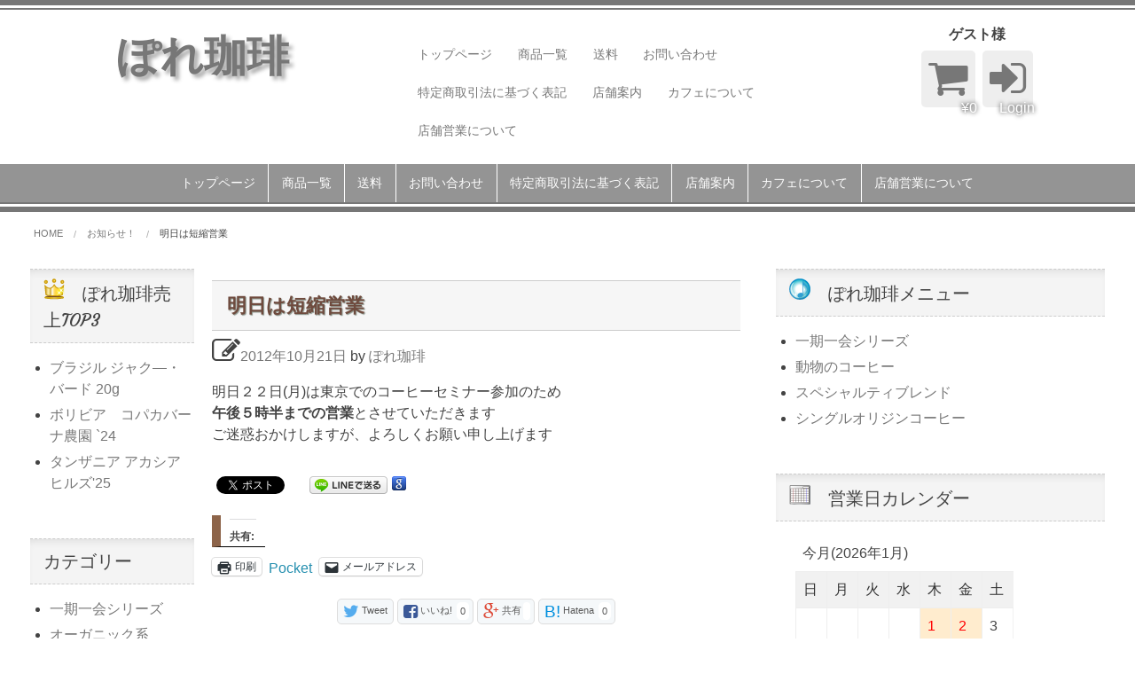

--- FILE ---
content_type: text/html; charset=UTF-8
request_url: https://pole-cafe.com/%E6%98%8E%E6%97%A5%E3%81%AF%E7%9F%AD%E7%B8%AE%E5%96%B6%E6%A5%AD/
body_size: 17847
content:
<!DOCTYPE html>
<html dir="ltr" lang="ja" prefix="og: https://ogp.me/ns#">
<head>
<meta charset="UTF-8">
<meta name="viewport" content="width=device-width, initial-scale=1">


<link rel="pingback" href="https://pole-cafe.com/shop/xmlrpc.php">
<meta property="og:locale" content="ja_JP" />
<meta property="og:site_name" content="ぽれ珈琲" />
<meta property="og:type" content="article" />
<meta property="og:title" content="明日は短縮営業" />
<meta property="og:description" content="明日２２日(月)は東京でのコーヒーセミナー参加のため
午後５時半までの営業とさせていただきます
ご迷惑おかけしますが、よろしくお願い申し上げます
" />
<meta property="og:url" content="https://pole-cafe.com/%e6%98%8e%e6%97%a5%e3%81%af%e7%9f%ad%e7%b8%ae%e5%96%b6%e6%a5%ad/" />
<meta property="og:image" content="https://pole-cafe.com/shop/wp-content/themes/riffles_ver1.1/wordpresslogo.png" />
    

		<!-- All in One SEO 4.5.4 - aioseo.com -->
		<title>明日は短縮営業 | ぽれ珈琲</title>
		<meta name="description" content="明日２２日(月)は東京でのコーヒーセミナー参加のため 午後５時半までの営業とさせていただきます ご迷惑おかけし" />
		<meta name="robots" content="max-image-preview:large" />
		<link rel="canonical" href="https://pole-cafe.com/%e6%98%8e%e6%97%a5%e3%81%af%e7%9f%ad%e7%b8%ae%e5%96%b6%e6%a5%ad/" />
		<meta name="generator" content="All in One SEO (AIOSEO) 4.5.4" />
		<meta property="og:locale" content="ja_JP" />
		<meta property="og:site_name" content="ぽれ珈琲 | スペシャルティコーヒー・動物のコーヒー" />
		<meta property="og:type" content="article" />
		<meta property="og:title" content="明日は短縮営業 | ぽれ珈琲" />
		<meta property="og:description" content="明日２２日(月)は東京でのコーヒーセミナー参加のため 午後５時半までの営業とさせていただきます ご迷惑おかけし" />
		<meta property="og:url" content="https://pole-cafe.com/%e6%98%8e%e6%97%a5%e3%81%af%e7%9f%ad%e7%b8%ae%e5%96%b6%e6%a5%ad/" />
		<meta property="article:published_time" content="2012-10-21T03:54:36+00:00" />
		<meta property="article:modified_time" content="2012-10-21T03:54:36+00:00" />
		<meta name="twitter:card" content="summary" />
		<meta name="twitter:title" content="明日は短縮営業 | ぽれ珈琲" />
		<meta name="twitter:description" content="明日２２日(月)は東京でのコーヒーセミナー参加のため 午後５時半までの営業とさせていただきます ご迷惑おかけし" />
		<meta name="google" content="nositelinkssearchbox" />
		<script type="application/ld+json" class="aioseo-schema">
			{"@context":"https:\/\/schema.org","@graph":[{"@type":"Article","@id":"https:\/\/pole-cafe.com\/%e6%98%8e%e6%97%a5%e3%81%af%e7%9f%ad%e7%b8%ae%e5%96%b6%e6%a5%ad\/#article","name":"\u660e\u65e5\u306f\u77ed\u7e2e\u55b6\u696d | \u307d\u308c\u73c8\u7432","headline":"\u660e\u65e5\u306f\u77ed\u7e2e\u55b6\u696d","author":{"@id":"https:\/\/pole-cafe.com\/author\/pole-cafe\/#author"},"publisher":{"@id":"https:\/\/pole-cafe.com\/#organization"},"datePublished":"2012-10-21T12:54:36+09:00","dateModified":"2012-10-21T12:54:36+09:00","inLanguage":"ja","mainEntityOfPage":{"@id":"https:\/\/pole-cafe.com\/%e6%98%8e%e6%97%a5%e3%81%af%e7%9f%ad%e7%b8%ae%e5%96%b6%e6%a5%ad\/#webpage"},"isPartOf":{"@id":"https:\/\/pole-cafe.com\/%e6%98%8e%e6%97%a5%e3%81%af%e7%9f%ad%e7%b8%ae%e5%96%b6%e6%a5%ad\/#webpage"},"articleSection":"\u304a\u77e5\u3089\u305b\uff01"},{"@type":"BreadcrumbList","@id":"https:\/\/pole-cafe.com\/%e6%98%8e%e6%97%a5%e3%81%af%e7%9f%ad%e7%b8%ae%e5%96%b6%e6%a5%ad\/#breadcrumblist","itemListElement":[{"@type":"ListItem","@id":"https:\/\/pole-cafe.com\/#listItem","position":1,"name":"\u5bb6","item":"https:\/\/pole-cafe.com\/","nextItem":"https:\/\/pole-cafe.com\/%e6%98%8e%e6%97%a5%e3%81%af%e7%9f%ad%e7%b8%ae%e5%96%b6%e6%a5%ad\/#listItem"},{"@type":"ListItem","@id":"https:\/\/pole-cafe.com\/%e6%98%8e%e6%97%a5%e3%81%af%e7%9f%ad%e7%b8%ae%e5%96%b6%e6%a5%ad\/#listItem","position":2,"name":"\u660e\u65e5\u306f\u77ed\u7e2e\u55b6\u696d","previousItem":"https:\/\/pole-cafe.com\/#listItem"}]},{"@type":"Organization","@id":"https:\/\/pole-cafe.com\/#organization","name":"\u307d\u308c\u73c8\u7432","url":"https:\/\/pole-cafe.com\/"},{"@type":"Person","@id":"https:\/\/pole-cafe.com\/author\/pole-cafe\/#author","url":"https:\/\/pole-cafe.com\/author\/pole-cafe\/","name":"\u307d\u308c\u73c8\u7432","image":{"@type":"ImageObject","@id":"https:\/\/pole-cafe.com\/%e6%98%8e%e6%97%a5%e3%81%af%e7%9f%ad%e7%b8%ae%e5%96%b6%e6%a5%ad\/#authorImage","url":"https:\/\/secure.gravatar.com\/avatar\/e04f354c0f1b8960e0b5bacce4939079?s=96&d=mm&r=g","width":96,"height":96,"caption":"\u307d\u308c\u73c8\u7432"}},{"@type":"WebPage","@id":"https:\/\/pole-cafe.com\/%e6%98%8e%e6%97%a5%e3%81%af%e7%9f%ad%e7%b8%ae%e5%96%b6%e6%a5%ad\/#webpage","url":"https:\/\/pole-cafe.com\/%e6%98%8e%e6%97%a5%e3%81%af%e7%9f%ad%e7%b8%ae%e5%96%b6%e6%a5%ad\/","name":"\u660e\u65e5\u306f\u77ed\u7e2e\u55b6\u696d | \u307d\u308c\u73c8\u7432","description":"\u660e\u65e5\uff12\uff12\u65e5(\u6708)\u306f\u6771\u4eac\u3067\u306e\u30b3\u30fc\u30d2\u30fc\u30bb\u30df\u30ca\u30fc\u53c2\u52a0\u306e\u305f\u3081 \u5348\u5f8c\uff15\u6642\u534a\u307e\u3067\u306e\u55b6\u696d\u3068\u3055\u305b\u3066\u3044\u305f\u3060\u304d\u307e\u3059 \u3054\u8ff7\u60d1\u304a\u304b\u3051\u3057","inLanguage":"ja","isPartOf":{"@id":"https:\/\/pole-cafe.com\/#website"},"breadcrumb":{"@id":"https:\/\/pole-cafe.com\/%e6%98%8e%e6%97%a5%e3%81%af%e7%9f%ad%e7%b8%ae%e5%96%b6%e6%a5%ad\/#breadcrumblist"},"author":{"@id":"https:\/\/pole-cafe.com\/author\/pole-cafe\/#author"},"creator":{"@id":"https:\/\/pole-cafe.com\/author\/pole-cafe\/#author"},"datePublished":"2012-10-21T12:54:36+09:00","dateModified":"2012-10-21T12:54:36+09:00"},{"@type":"WebSite","@id":"https:\/\/pole-cafe.com\/#website","url":"https:\/\/pole-cafe.com\/","name":"\u307d\u308c\u73c8\u7432","description":"\u30b9\u30da\u30b7\u30e3\u30eb\u30c6\u30a3\u30b3\u30fc\u30d2\u30fc\u30fb\u52d5\u7269\u306e\u30b3\u30fc\u30d2\u30fc","inLanguage":"ja","publisher":{"@id":"https:\/\/pole-cafe.com\/#organization"}}]}
		</script>
		<!-- All in One SEO -->

<link rel='dns-prefetch' href='//ajax.googleapis.com' />
<link rel='dns-prefetch' href='//secure.gravatar.com' />
<link rel='dns-prefetch' href='//cdnjs.cloudflare.com' />
<link rel='dns-prefetch' href='//stats.wp.com' />
<link rel='dns-prefetch' href='//netdna.bootstrapcdn.com' />
<link rel='dns-prefetch' href='//fonts.googleapis.com' />
<link rel='dns-prefetch' href='//v0.wordpress.com' />
<link rel="alternate" type="application/rss+xml" title="ぽれ珈琲 &raquo; フィード" href="https://pole-cafe.com/feed/" />
<link rel="alternate" type="application/rss+xml" title="ぽれ珈琲 &raquo; コメントフィード" href="https://pole-cafe.com/comments/feed/" />
<script type="text/javascript">
/* <![CDATA[ */
window._wpemojiSettings = {"baseUrl":"https:\/\/s.w.org\/images\/core\/emoji\/14.0.0\/72x72\/","ext":".png","svgUrl":"https:\/\/s.w.org\/images\/core\/emoji\/14.0.0\/svg\/","svgExt":".svg","source":{"concatemoji":"https:\/\/pole-cafe.com\/shop\/wp-includes\/js\/wp-emoji-release.min.js?ver=6.4.7"}};
/*! This file is auto-generated */
!function(i,n){var o,s,e;function c(e){try{var t={supportTests:e,timestamp:(new Date).valueOf()};sessionStorage.setItem(o,JSON.stringify(t))}catch(e){}}function p(e,t,n){e.clearRect(0,0,e.canvas.width,e.canvas.height),e.fillText(t,0,0);var t=new Uint32Array(e.getImageData(0,0,e.canvas.width,e.canvas.height).data),r=(e.clearRect(0,0,e.canvas.width,e.canvas.height),e.fillText(n,0,0),new Uint32Array(e.getImageData(0,0,e.canvas.width,e.canvas.height).data));return t.every(function(e,t){return e===r[t]})}function u(e,t,n){switch(t){case"flag":return n(e,"\ud83c\udff3\ufe0f\u200d\u26a7\ufe0f","\ud83c\udff3\ufe0f\u200b\u26a7\ufe0f")?!1:!n(e,"\ud83c\uddfa\ud83c\uddf3","\ud83c\uddfa\u200b\ud83c\uddf3")&&!n(e,"\ud83c\udff4\udb40\udc67\udb40\udc62\udb40\udc65\udb40\udc6e\udb40\udc67\udb40\udc7f","\ud83c\udff4\u200b\udb40\udc67\u200b\udb40\udc62\u200b\udb40\udc65\u200b\udb40\udc6e\u200b\udb40\udc67\u200b\udb40\udc7f");case"emoji":return!n(e,"\ud83e\udef1\ud83c\udffb\u200d\ud83e\udef2\ud83c\udfff","\ud83e\udef1\ud83c\udffb\u200b\ud83e\udef2\ud83c\udfff")}return!1}function f(e,t,n){var r="undefined"!=typeof WorkerGlobalScope&&self instanceof WorkerGlobalScope?new OffscreenCanvas(300,150):i.createElement("canvas"),a=r.getContext("2d",{willReadFrequently:!0}),o=(a.textBaseline="top",a.font="600 32px Arial",{});return e.forEach(function(e){o[e]=t(a,e,n)}),o}function t(e){var t=i.createElement("script");t.src=e,t.defer=!0,i.head.appendChild(t)}"undefined"!=typeof Promise&&(o="wpEmojiSettingsSupports",s=["flag","emoji"],n.supports={everything:!0,everythingExceptFlag:!0},e=new Promise(function(e){i.addEventListener("DOMContentLoaded",e,{once:!0})}),new Promise(function(t){var n=function(){try{var e=JSON.parse(sessionStorage.getItem(o));if("object"==typeof e&&"number"==typeof e.timestamp&&(new Date).valueOf()<e.timestamp+604800&&"object"==typeof e.supportTests)return e.supportTests}catch(e){}return null}();if(!n){if("undefined"!=typeof Worker&&"undefined"!=typeof OffscreenCanvas&&"undefined"!=typeof URL&&URL.createObjectURL&&"undefined"!=typeof Blob)try{var e="postMessage("+f.toString()+"("+[JSON.stringify(s),u.toString(),p.toString()].join(",")+"));",r=new Blob([e],{type:"text/javascript"}),a=new Worker(URL.createObjectURL(r),{name:"wpTestEmojiSupports"});return void(a.onmessage=function(e){c(n=e.data),a.terminate(),t(n)})}catch(e){}c(n=f(s,u,p))}t(n)}).then(function(e){for(var t in e)n.supports[t]=e[t],n.supports.everything=n.supports.everything&&n.supports[t],"flag"!==t&&(n.supports.everythingExceptFlag=n.supports.everythingExceptFlag&&n.supports[t]);n.supports.everythingExceptFlag=n.supports.everythingExceptFlag&&!n.supports.flag,n.DOMReady=!1,n.readyCallback=function(){n.DOMReady=!0}}).then(function(){return e}).then(function(){var e;n.supports.everything||(n.readyCallback(),(e=n.source||{}).concatemoji?t(e.concatemoji):e.wpemoji&&e.twemoji&&(t(e.twemoji),t(e.wpemoji)))}))}((window,document),window._wpemojiSettings);
/* ]]> */
</script>
<link rel='stylesheet' id='twb-open-sans-css' href='https://fonts.googleapis.com/css?family=Open+Sans%3A300%2C400%2C500%2C600%2C700%2C800&#038;display=swap&#038;ver=6.4.7' type='text/css' media='all' />
<link rel='stylesheet' id='twb-global-css' href='https://pole-cafe.com/shop/wp-content/plugins/wd-instagram-feed/booster/assets/css/global.css?ver=1.0.0' type='text/css' media='all' />
<link rel='stylesheet' id='sbi_styles-css' href='https://pole-cafe.com/shop/wp-content/plugins/instagram-feed/css/sbi-styles.min.css?ver=6.2.7' type='text/css' media='all' />
<style id='wp-emoji-styles-inline-css' type='text/css'>

	img.wp-smiley, img.emoji {
		display: inline !important;
		border: none !important;
		box-shadow: none !important;
		height: 1em !important;
		width: 1em !important;
		margin: 0 0.07em !important;
		vertical-align: -0.1em !important;
		background: none !important;
		padding: 0 !important;
	}
</style>
<link rel='stylesheet' id='wp-block-library-css' href='https://pole-cafe.com/shop/wp-includes/css/dist/block-library/style.min.css?ver=6.4.7' type='text/css' media='all' />
<style id='wp-block-library-inline-css' type='text/css'>
.has-text-align-justify{text-align:justify;}
</style>
<link rel='stylesheet' id='mediaelement-css' href='https://pole-cafe.com/shop/wp-includes/js/mediaelement/mediaelementplayer-legacy.min.css?ver=4.2.17' type='text/css' media='all' />
<link rel='stylesheet' id='wp-mediaelement-css' href='https://pole-cafe.com/shop/wp-includes/js/mediaelement/wp-mediaelement.min.css?ver=6.4.7' type='text/css' media='all' />
<style id='classic-theme-styles-inline-css' type='text/css'>
/*! This file is auto-generated */
.wp-block-button__link{color:#fff;background-color:#32373c;border-radius:9999px;box-shadow:none;text-decoration:none;padding:calc(.667em + 2px) calc(1.333em + 2px);font-size:1.125em}.wp-block-file__button{background:#32373c;color:#fff;text-decoration:none}
</style>
<style id='global-styles-inline-css' type='text/css'>
body{--wp--preset--color--black: #000000;--wp--preset--color--cyan-bluish-gray: #abb8c3;--wp--preset--color--white: #ffffff;--wp--preset--color--pale-pink: #f78da7;--wp--preset--color--vivid-red: #cf2e2e;--wp--preset--color--luminous-vivid-orange: #ff6900;--wp--preset--color--luminous-vivid-amber: #fcb900;--wp--preset--color--light-green-cyan: #7bdcb5;--wp--preset--color--vivid-green-cyan: #00d084;--wp--preset--color--pale-cyan-blue: #8ed1fc;--wp--preset--color--vivid-cyan-blue: #0693e3;--wp--preset--color--vivid-purple: #9b51e0;--wp--preset--gradient--vivid-cyan-blue-to-vivid-purple: linear-gradient(135deg,rgba(6,147,227,1) 0%,rgb(155,81,224) 100%);--wp--preset--gradient--light-green-cyan-to-vivid-green-cyan: linear-gradient(135deg,rgb(122,220,180) 0%,rgb(0,208,130) 100%);--wp--preset--gradient--luminous-vivid-amber-to-luminous-vivid-orange: linear-gradient(135deg,rgba(252,185,0,1) 0%,rgba(255,105,0,1) 100%);--wp--preset--gradient--luminous-vivid-orange-to-vivid-red: linear-gradient(135deg,rgba(255,105,0,1) 0%,rgb(207,46,46) 100%);--wp--preset--gradient--very-light-gray-to-cyan-bluish-gray: linear-gradient(135deg,rgb(238,238,238) 0%,rgb(169,184,195) 100%);--wp--preset--gradient--cool-to-warm-spectrum: linear-gradient(135deg,rgb(74,234,220) 0%,rgb(151,120,209) 20%,rgb(207,42,186) 40%,rgb(238,44,130) 60%,rgb(251,105,98) 80%,rgb(254,248,76) 100%);--wp--preset--gradient--blush-light-purple: linear-gradient(135deg,rgb(255,206,236) 0%,rgb(152,150,240) 100%);--wp--preset--gradient--blush-bordeaux: linear-gradient(135deg,rgb(254,205,165) 0%,rgb(254,45,45) 50%,rgb(107,0,62) 100%);--wp--preset--gradient--luminous-dusk: linear-gradient(135deg,rgb(255,203,112) 0%,rgb(199,81,192) 50%,rgb(65,88,208) 100%);--wp--preset--gradient--pale-ocean: linear-gradient(135deg,rgb(255,245,203) 0%,rgb(182,227,212) 50%,rgb(51,167,181) 100%);--wp--preset--gradient--electric-grass: linear-gradient(135deg,rgb(202,248,128) 0%,rgb(113,206,126) 100%);--wp--preset--gradient--midnight: linear-gradient(135deg,rgb(2,3,129) 0%,rgb(40,116,252) 100%);--wp--preset--font-size--small: 13px;--wp--preset--font-size--medium: 20px;--wp--preset--font-size--large: 36px;--wp--preset--font-size--x-large: 42px;--wp--preset--spacing--20: 0.44rem;--wp--preset--spacing--30: 0.67rem;--wp--preset--spacing--40: 1rem;--wp--preset--spacing--50: 1.5rem;--wp--preset--spacing--60: 2.25rem;--wp--preset--spacing--70: 3.38rem;--wp--preset--spacing--80: 5.06rem;--wp--preset--shadow--natural: 6px 6px 9px rgba(0, 0, 0, 0.2);--wp--preset--shadow--deep: 12px 12px 50px rgba(0, 0, 0, 0.4);--wp--preset--shadow--sharp: 6px 6px 0px rgba(0, 0, 0, 0.2);--wp--preset--shadow--outlined: 6px 6px 0px -3px rgba(255, 255, 255, 1), 6px 6px rgba(0, 0, 0, 1);--wp--preset--shadow--crisp: 6px 6px 0px rgba(0, 0, 0, 1);}:where(.is-layout-flex){gap: 0.5em;}:where(.is-layout-grid){gap: 0.5em;}body .is-layout-flow > .alignleft{float: left;margin-inline-start: 0;margin-inline-end: 2em;}body .is-layout-flow > .alignright{float: right;margin-inline-start: 2em;margin-inline-end: 0;}body .is-layout-flow > .aligncenter{margin-left: auto !important;margin-right: auto !important;}body .is-layout-constrained > .alignleft{float: left;margin-inline-start: 0;margin-inline-end: 2em;}body .is-layout-constrained > .alignright{float: right;margin-inline-start: 2em;margin-inline-end: 0;}body .is-layout-constrained > .aligncenter{margin-left: auto !important;margin-right: auto !important;}body .is-layout-constrained > :where(:not(.alignleft):not(.alignright):not(.alignfull)){max-width: var(--wp--style--global--content-size);margin-left: auto !important;margin-right: auto !important;}body .is-layout-constrained > .alignwide{max-width: var(--wp--style--global--wide-size);}body .is-layout-flex{display: flex;}body .is-layout-flex{flex-wrap: wrap;align-items: center;}body .is-layout-flex > *{margin: 0;}body .is-layout-grid{display: grid;}body .is-layout-grid > *{margin: 0;}:where(.wp-block-columns.is-layout-flex){gap: 2em;}:where(.wp-block-columns.is-layout-grid){gap: 2em;}:where(.wp-block-post-template.is-layout-flex){gap: 1.25em;}:where(.wp-block-post-template.is-layout-grid){gap: 1.25em;}.has-black-color{color: var(--wp--preset--color--black) !important;}.has-cyan-bluish-gray-color{color: var(--wp--preset--color--cyan-bluish-gray) !important;}.has-white-color{color: var(--wp--preset--color--white) !important;}.has-pale-pink-color{color: var(--wp--preset--color--pale-pink) !important;}.has-vivid-red-color{color: var(--wp--preset--color--vivid-red) !important;}.has-luminous-vivid-orange-color{color: var(--wp--preset--color--luminous-vivid-orange) !important;}.has-luminous-vivid-amber-color{color: var(--wp--preset--color--luminous-vivid-amber) !important;}.has-light-green-cyan-color{color: var(--wp--preset--color--light-green-cyan) !important;}.has-vivid-green-cyan-color{color: var(--wp--preset--color--vivid-green-cyan) !important;}.has-pale-cyan-blue-color{color: var(--wp--preset--color--pale-cyan-blue) !important;}.has-vivid-cyan-blue-color{color: var(--wp--preset--color--vivid-cyan-blue) !important;}.has-vivid-purple-color{color: var(--wp--preset--color--vivid-purple) !important;}.has-black-background-color{background-color: var(--wp--preset--color--black) !important;}.has-cyan-bluish-gray-background-color{background-color: var(--wp--preset--color--cyan-bluish-gray) !important;}.has-white-background-color{background-color: var(--wp--preset--color--white) !important;}.has-pale-pink-background-color{background-color: var(--wp--preset--color--pale-pink) !important;}.has-vivid-red-background-color{background-color: var(--wp--preset--color--vivid-red) !important;}.has-luminous-vivid-orange-background-color{background-color: var(--wp--preset--color--luminous-vivid-orange) !important;}.has-luminous-vivid-amber-background-color{background-color: var(--wp--preset--color--luminous-vivid-amber) !important;}.has-light-green-cyan-background-color{background-color: var(--wp--preset--color--light-green-cyan) !important;}.has-vivid-green-cyan-background-color{background-color: var(--wp--preset--color--vivid-green-cyan) !important;}.has-pale-cyan-blue-background-color{background-color: var(--wp--preset--color--pale-cyan-blue) !important;}.has-vivid-cyan-blue-background-color{background-color: var(--wp--preset--color--vivid-cyan-blue) !important;}.has-vivid-purple-background-color{background-color: var(--wp--preset--color--vivid-purple) !important;}.has-black-border-color{border-color: var(--wp--preset--color--black) !important;}.has-cyan-bluish-gray-border-color{border-color: var(--wp--preset--color--cyan-bluish-gray) !important;}.has-white-border-color{border-color: var(--wp--preset--color--white) !important;}.has-pale-pink-border-color{border-color: var(--wp--preset--color--pale-pink) !important;}.has-vivid-red-border-color{border-color: var(--wp--preset--color--vivid-red) !important;}.has-luminous-vivid-orange-border-color{border-color: var(--wp--preset--color--luminous-vivid-orange) !important;}.has-luminous-vivid-amber-border-color{border-color: var(--wp--preset--color--luminous-vivid-amber) !important;}.has-light-green-cyan-border-color{border-color: var(--wp--preset--color--light-green-cyan) !important;}.has-vivid-green-cyan-border-color{border-color: var(--wp--preset--color--vivid-green-cyan) !important;}.has-pale-cyan-blue-border-color{border-color: var(--wp--preset--color--pale-cyan-blue) !important;}.has-vivid-cyan-blue-border-color{border-color: var(--wp--preset--color--vivid-cyan-blue) !important;}.has-vivid-purple-border-color{border-color: var(--wp--preset--color--vivid-purple) !important;}.has-vivid-cyan-blue-to-vivid-purple-gradient-background{background: var(--wp--preset--gradient--vivid-cyan-blue-to-vivid-purple) !important;}.has-light-green-cyan-to-vivid-green-cyan-gradient-background{background: var(--wp--preset--gradient--light-green-cyan-to-vivid-green-cyan) !important;}.has-luminous-vivid-amber-to-luminous-vivid-orange-gradient-background{background: var(--wp--preset--gradient--luminous-vivid-amber-to-luminous-vivid-orange) !important;}.has-luminous-vivid-orange-to-vivid-red-gradient-background{background: var(--wp--preset--gradient--luminous-vivid-orange-to-vivid-red) !important;}.has-very-light-gray-to-cyan-bluish-gray-gradient-background{background: var(--wp--preset--gradient--very-light-gray-to-cyan-bluish-gray) !important;}.has-cool-to-warm-spectrum-gradient-background{background: var(--wp--preset--gradient--cool-to-warm-spectrum) !important;}.has-blush-light-purple-gradient-background{background: var(--wp--preset--gradient--blush-light-purple) !important;}.has-blush-bordeaux-gradient-background{background: var(--wp--preset--gradient--blush-bordeaux) !important;}.has-luminous-dusk-gradient-background{background: var(--wp--preset--gradient--luminous-dusk) !important;}.has-pale-ocean-gradient-background{background: var(--wp--preset--gradient--pale-ocean) !important;}.has-electric-grass-gradient-background{background: var(--wp--preset--gradient--electric-grass) !important;}.has-midnight-gradient-background{background: var(--wp--preset--gradient--midnight) !important;}.has-small-font-size{font-size: var(--wp--preset--font-size--small) !important;}.has-medium-font-size{font-size: var(--wp--preset--font-size--medium) !important;}.has-large-font-size{font-size: var(--wp--preset--font-size--large) !important;}.has-x-large-font-size{font-size: var(--wp--preset--font-size--x-large) !important;}
.wp-block-navigation a:where(:not(.wp-element-button)){color: inherit;}
:where(.wp-block-post-template.is-layout-flex){gap: 1.25em;}:where(.wp-block-post-template.is-layout-grid){gap: 1.25em;}
:where(.wp-block-columns.is-layout-flex){gap: 2em;}:where(.wp-block-columns.is-layout-grid){gap: 2em;}
.wp-block-pullquote{font-size: 1.5em;line-height: 1.6;}
</style>
<link rel='stylesheet' id='contact-form-7-css' href='https://pole-cafe.com/shop/wp-content/plugins/contact-form-7/includes/css/styles.css?ver=5.8.6' type='text/css' media='all' />
<link rel='stylesheet' id='base.css-css' href='https://pole-cafe.com/shop/wp-content/themes/riffles_ver1.1/scss/style.css?ver=3.5' type='text/css' media='all' />
<link rel='stylesheet' id='riffles-style-css' href='https://pole-cafe.com/shop/wp-content/themes/riffles_ver1.1/style.css?ver=6.4.7' type='text/css' media='all' />
<link rel='stylesheet' id='font-awesome-css' href='//netdna.bootstrapcdn.com/font-awesome/4.1.0/css/font-awesome.min.css?ver=6.4.7' type='text/css' media='all' />
<link rel='stylesheet' id='google-fonts-css' href='//fonts.googleapis.com/css?family=Vollkorn%7CLemon%7CCourgette&#038;ver=6.4.7' type='text/css' media='all' />
<link rel='stylesheet' id='usces_default_css-css' href='https://pole-cafe.com/shop/wp-content/plugins/usc-e-shop/css/usces_default.css?ver=2.9.14.2403121' type='text/css' media='all' />
<link rel='stylesheet' id='dashicons-css' href='https://pole-cafe.com/shop/wp-includes/css/dashicons.min.css?ver=6.4.7' type='text/css' media='all' />
<link rel='stylesheet' id='usces_cart_css-css' href='https://pole-cafe.com/shop/wp-content/plugins/usc-e-shop/css/usces_cart.css?ver=2.9.14.2403121' type='text/css' media='all' />
<link rel='stylesheet' id='theme_cart_css-css' href='https://pole-cafe.com/shop/wp-content/themes/riffles_ver1.1/usces_cart.css?ver=2.9.14.2403121' type='text/css' media='all' />
<link rel='stylesheet' id='if-style-css' href='https://pole-cafe.com/shop/wp-content/plugins/ifeature-slider/css/if-slider.css?ver=6.4.7' type='text/css' media='all' />
<link rel='stylesheet' id='social-logos-css' href='https://pole-cafe.com/shop/wp-content/plugins/jetpack/_inc/social-logos/social-logos.min.css?ver=13.0.1' type='text/css' media='all' />
<link rel='stylesheet' id='jetpack_css-css' href='https://pole-cafe.com/shop/wp-content/plugins/jetpack/css/jetpack.css?ver=13.0.1' type='text/css' media='all' />
<link rel='stylesheet' id='jquery.lightbox.min.css-css' href='https://pole-cafe.com/shop/wp-content/plugins/wp-jquery-lightbox/styles/lightbox.min.css?ver=1.4.8.2' type='text/css' media='all' />
<!--[if !(IE 7) & !(IE 8)]><!--><script type="text/javascript" src="//ajax.googleapis.com/ajax/libs/jquery/2.1.4/jquery.min.js" id="jquery-js"></script>
<![endif]--><script type="text/javascript" src="https://pole-cafe.com/shop/wp-content/plugins/wd-instagram-feed/booster/assets/js/circle-progress.js?ver=1.2.2" id="twb-circle-js"></script>
<script type="text/javascript" id="twb-global-js-extra">
/* <![CDATA[ */
var twb = {"nonce":"eaf50c7af6","ajax_url":"https:\/\/pole-cafe.com\/shop\/wp-admin\/admin-ajax.php","plugin_url":"https:\/\/pole-cafe.com\/shop\/wp-content\/plugins\/wd-instagram-feed\/booster","href":"https:\/\/pole-cafe.com\/shop\/wp-admin\/admin.php?page=twb_instagram-feed"};
var twb = {"nonce":"eaf50c7af6","ajax_url":"https:\/\/pole-cafe.com\/shop\/wp-admin\/admin-ajax.php","plugin_url":"https:\/\/pole-cafe.com\/shop\/wp-content\/plugins\/wd-instagram-feed\/booster","href":"https:\/\/pole-cafe.com\/shop\/wp-admin\/admin.php?page=twb_instagram-feed"};
/* ]]> */
</script>
<script type="text/javascript" src="https://pole-cafe.com/shop/wp-content/plugins/wd-instagram-feed/booster/assets/js/global.js?ver=1.0.0" id="twb-global-js"></script>
<script type="text/javascript" id="jetpack_related-posts-js-extra">
/* <![CDATA[ */
var related_posts_js_options = {"post_heading":"h4"};
/* ]]> */
</script>
<script type="text/javascript" src="https://pole-cafe.com/shop/wp-content/plugins/jetpack/_inc/build/related-posts/related-posts.min.js?ver=20211209" id="jetpack_related-posts-js"></script>
<script type="text/javascript" id="pirate-forms-custom-spam-js-extra">
/* <![CDATA[ */
var pf = {"spam":{"label":"I'm human!","value":"d14844349b"}};
/* ]]> */
</script>
<script type="text/javascript" src="https://pole-cafe.com/shop/wp-content/plugins/pirate-forms/public/js/custom-spam.js?ver=6.4.7" id="pirate-forms-custom-spam-js"></script>
<!--[if lt IE 9]>
<script type="text/javascript" src="//ajax.googleapis.com/ajax/libs/jquery/1.11.3/jquery.min.js" id="jquery-1-11-js"></script>
<![endif]-->
<script type="text/javascript" src="//cdnjs.cloudflare.com/ajax/libs/jquery-migrate/1.2.1/jquery-migrate.min.js" id="jquery-mig-js"></script>
<link rel="https://api.w.org/" href="https://pole-cafe.com/wp-json/" /><link rel="alternate" type="application/json" href="https://pole-cafe.com/wp-json/wp/v2/posts/2033" /><link rel="EditURI" type="application/rsd+xml" title="RSD" href="https://pole-cafe.com/shop/xmlrpc.php?rsd" />
<meta name="generator" content="WordPress 6.4.7" />
<link rel='shortlink' href='https://wp.me/p9TmTt-wN' />
<link rel="alternate" type="application/json+oembed" href="https://pole-cafe.com/wp-json/oembed/1.0/embed?url=https%3A%2F%2Fpole-cafe.com%2F%25e6%2598%258e%25e6%2597%25a5%25e3%2581%25af%25e7%259f%25ad%25e7%25b8%25ae%25e5%2596%25b6%25e6%25a5%25ad%2F" />
<link rel="alternate" type="text/xml+oembed" href="https://pole-cafe.com/wp-json/oembed/1.0/embed?url=https%3A%2F%2Fpole-cafe.com%2F%25e6%2598%258e%25e6%2597%25a5%25e3%2581%25af%25e7%259f%25ad%25e7%25b8%25ae%25e5%2596%25b6%25e6%25a5%25ad%2F&#038;format=xml" />
<!-- Favicon Rotator -->
<link rel="shortcut icon" href="https://pole-cafe.com/shop/wp-content/uploads/2018/05/favicon.ico" />
<link rel="apple-touch-icon-precomposed" href="https://pole-cafe.com/shop/wp-content/uploads/2015/06/apple-touch-icon-114x114.png" />
<!-- End Favicon Rotator -->
<link rel="stylesheet" type="text/css" media="all" href="https://pole-cafe.com/shop/wp-content/plugins/single-post-widget/style.css" />
	<style>img#wpstats{display:none}</style>
		
<!-- BEGIN: WP Social Bookmarking Light HEAD --><script>
    (function (d, s, id) {
        var js, fjs = d.getElementsByTagName(s)[0];
        if (d.getElementById(id)) return;
        js = d.createElement(s);
        js.id = id;
        js.src = "//connect.facebook.net/ja_JP/sdk.js#xfbml=1&version=v2.7";
        fjs.parentNode.insertBefore(js, fjs);
    }(document, 'script', 'facebook-jssdk'));
</script>
<style type="text/css">.wp_social_bookmarking_light{
    border: 0 !important;
    padding: 10px 0 20px 0 !important;
    margin: 0 !important;
}
.wp_social_bookmarking_light div{
    float: left !important;
    border: 0 !important;
    padding: 0 !important;
    margin: 0 5px 0px 0 !important;
    min-height: 30px !important;
    line-height: 18px !important;
    text-indent: 0 !important;
}
.wp_social_bookmarking_light img{
    border: 0 !important;
    padding: 0;
    margin: 0;
    vertical-align: top !important;
}
.wp_social_bookmarking_light_clear{
    clear: both !important;
}
#fb-root{
    display: none;
}
.wsbl_twitter{
    width: 100px;
}
.wsbl_facebook_like iframe{
    max-width: none !important;
}
.wsbl_pinterest a{
    border: 0px !important;
}
</style>
<!-- END: WP Social Bookmarking Light HEAD -->
<link rel="icon" href="https://pole-cafe.com/shop/wp-content/uploads/2017/09/cropped-logo_bigrainbow-32x32.jpg" sizes="32x32" />
<link rel="icon" href="https://pole-cafe.com/shop/wp-content/uploads/2017/09/cropped-logo_bigrainbow-192x192.jpg" sizes="192x192" />
<link rel="apple-touch-icon" href="https://pole-cafe.com/shop/wp-content/uploads/2017/09/cropped-logo_bigrainbow-180x180.jpg" />
<meta name="msapplication-TileImage" content="https://pole-cafe.com/shop/wp-content/uploads/2017/09/cropped-logo_bigrainbow-270x270.jpg" />
<style type="text/css" id="wp-custom-css">/*
ここに独自の CSS を追加することができます。

詳しくは上のヘルプアイコンをクリックしてください。
*/

h1.entry-title
{
font-size:22px;font-weight: bold;
	color:#6f4b3e;
  text-shadow: 1px 1px 1px #8b968d;
	padding: .5em .75em;
	background-color: #f6f6f6;
	border-top: 1px solid #ccc;
	border-bottom: 1px solid #ccc;
}

h2
{font-size:20px;font-weight: bold;
  text-shadow: 1px 1px 1px #dddcd6;
	padding: .5em .5em;
	background-color: #fbfaf5;
	border-bottom: 2px solid #ccc;
}
h3{
  border-left: 10px solid #8d6449;
	margin-left:5px;
}

blockquote
{
position: relative;
padding: 1em;
font-size: 15px;
font-style:normal;
border: 1px solid #CCC;
border-radius: 5px;
background: #FFF;
box-shadow: 0px 1px 3px rgba(0,0,0,.2);
}
li {
margin-bottom: 5px;
}

.ggmap {
position: relative;
padding-bottom: 56.25%;
padding-top: 30px;
height: 0;
overflow: hidden;
}
 
.ggmap iframe,
.ggmap object,
.ggmap embed {
position: absolute;
top: 0;
left: 0;
width: 100%;
height: 100%;
}

h4.widget-title
{
  padding: .5em .75em;
  background: #f4f4f4;
  border-top: 1px dashed #ccc;
  border-bottom: 1px dashed #ccc;
  box-shadow: 0 7px 10px -5px rgba(0, 0, 0, .1) inset;
}

.ucart_widget_body
{margin-bottom:50px;}

img
{border: 0px;}


#escott-token-form input[type="tel"] {
    width: 10em;
}</style>
<link rel="shortcut icon" href="https://pole-cafe.com/shop/wp-content/themes/riffles_ver1.1/favicon/favicon.ico" type="image/vnd.microsoft.icon">

</head>

<body class="post-template-default single single-post postid-2033 single-format-standard">
<header id="header" class="site" role="banner">

<div class="row clear">
	<div class="site-title col col-4 tablet-col-4 mobile-full">
        <a href="https://pole-cafe.com/" rel="home">
   <h1 class="text-center">ぽれ珈琲</h1>
        </a>
    </div>
    	<nav id="top-nav" class="col col-5 tablet-col-5 topslid"><h3 class="menetit no-desktop no-tablet show-mobile">Menu</h3><ul><li class="menu-item menu-item-type-custom menu-item-object-custom menu-item-home menu-item-571"><a href="https://pole-cafe.com/">トップページ</a></li>
<li class="menu-item menu-item-type-post_type menu-item-object-page menu-item-4829"><a href="https://pole-cafe.com/%e5%95%86%e5%93%81%e4%b8%80%e8%a6%a7/">商品一覧</a></li>
<li class="menu-item menu-item-type-post_type menu-item-object-page menu-item-3726"><a href="https://pole-cafe.com/%e9%80%81%e6%96%99/">送料</a></li>
<li class="menu-item menu-item-type-post_type menu-item-object-page menu-item-424"><a href="https://pole-cafe.com/form/">お問い合わせ</a></li>
<li class="menu-item menu-item-type-post_type menu-item-object-page menu-item-4484"><a href="https://pole-cafe.com/privacypolicy/">特定商取引法に基づく表記</a></li>
<li class="menu-item menu-item-type-post_type menu-item-object-page menu-item-4491"><a href="https://pole-cafe.com/about_us/">店舗案内</a></li>
<li class="menu-item menu-item-type-post_type menu-item-object-page menu-item-4855"><a href="https://pole-cafe.com/%e3%82%ab%e3%83%95%e3%82%a7%e3%81%ab%e3%81%a4%e3%81%84%e3%81%a6/">カフェについて</a></li>
<li class="menu-item menu-item-type-post_type menu-item-object-page menu-item-4854"><a href="https://pole-cafe.com/%e5%ba%97%e8%88%97%e5%96%b6%e6%a5%ad/">店舗営業について</a></li>
<li class="liclose no-desktop no-tablet show-mobile">×閉じる</li></ul></nav>            <!-- #site-navigation -->

    <div class="cart col col-3 tablet-col-3 no-mobile">
                    <p class="welcome show-desktop show-tablet"><strong>ゲスト様</strong></p>
        <a href="https://pole-cafe.com/usces-cart/" title="Shopping Cart">
            <i class="fa fa-shopping-cart"></i>
            <span class="item_pri">&yen;0</span>
         </a>
       <a href="https://pole-cafe.com/usces-member/?usces_page=login" class="usces_login_a" title="ログイン"><i class="fa fa-sign-in"></i><span class="loginout">Login</span></a>                </div>
    
   
<nav id="mobile-nav" class="nav-button no-desktop no-tablet show-mobile">
    <ul>
        <li><a href="https://pole-cafe.com"><i class="fa fa-home"></i><br><span>HOME</span></a></li>
        <li><a id="topnavs" href="#header"><i class="fa fa-list"></i><br><span>MENU</span></a></li>
                <li><a id="itemnavs" href="#header"><i class="fa fa-briefcase"></i><br><span>ITEM</span></a></li>
                        <li><a href="https://pole-cafe.com/usces-cart/" title="Shopping Cart"><i class="fa fa-shopping-cart"></i><br><span>&yen;0</span></a></li>
        <li><a href="https://pole-cafe.com/usces-member/?usces_page=login" class="usces_login_a" title="ログイン"><i class="fa fa-sign-in"></i><span class="loginout">Login</span></a></li>
            </ul>
</nav>

</div><!-- row -->

        <nav id="item-nav" class="relative topslid"><h3 class="menetit no-desktop no-tablet show-mobile">Item</h3><ul><li class="menu-item menu-item-type-custom menu-item-object-custom menu-item-home menu-item-571"><a href="https://pole-cafe.com/">トップページ</a></li>
<li class="menu-item menu-item-type-post_type menu-item-object-page menu-item-4829"><a href="https://pole-cafe.com/%e5%95%86%e5%93%81%e4%b8%80%e8%a6%a7/">商品一覧</a></li>
<li class="menu-item menu-item-type-post_type menu-item-object-page menu-item-3726"><a href="https://pole-cafe.com/%e9%80%81%e6%96%99/">送料</a></li>
<li class="menu-item menu-item-type-post_type menu-item-object-page menu-item-424"><a href="https://pole-cafe.com/form/">お問い合わせ</a></li>
<li class="menu-item menu-item-type-post_type menu-item-object-page menu-item-4484"><a href="https://pole-cafe.com/privacypolicy/">特定商取引法に基づく表記</a></li>
<li class="menu-item menu-item-type-post_type menu-item-object-page menu-item-4491"><a href="https://pole-cafe.com/about_us/">店舗案内</a></li>
<li class="menu-item menu-item-type-post_type menu-item-object-page menu-item-4855"><a href="https://pole-cafe.com/%e3%82%ab%e3%83%95%e3%82%a7%e3%81%ab%e3%81%a4%e3%81%84%e3%81%a6/">カフェについて</a></li>
<li class="menu-item menu-item-type-post_type menu-item-object-page menu-item-4854"><a href="https://pole-cafe.com/%e5%ba%97%e8%88%97%e5%96%b6%e6%a5%ad/">店舗営業について</a></li>
<li class="liclose2 no-desktop no-tablet show-mobile">×閉じる</li></ul></nav>    <!-- #site-navigation -->
    </header><!-- #masthead -->

<div id="content-area">

<div id="breadcrumb" class="row clear"><ul class="breadcrumbs" itemscope itemtype="http://schema.org/BreadcrumbList"><li itemprop="itemListElement" itemscope itemtype="http://schema.org/ListItem"><a itemprop="item" href="https://pole-cafe.com/"><span itemprop="name">Home</span></a><meta itemprop="position" content="1" /></li><li itemprop="itemListElement" itemscope itemtype="http://schema.org/ListItem"><a itemprop="item" href="https://pole-cafe.com/category/%e3%81%8a%e7%9f%a5%e3%82%89%e3%81%9b%ef%bc%81/"><span itemprop="name">お知らせ！</span></a><meta itemprop="position" content="2" /></li><li><span>明日は短縮営業</span></li></ul></div>
<div class="row clear">
        <section id="primary" class="widget-area col col-2 no-tablet no-mobile" role="complementary">
        <aside id="welcart_bestseller-3" class="widget widget_welcart_bestseller"><h4 class="widget-title"><img src="https://pole-cafe.com/shop/wp-content/plugins/usc-e-shop/images/bestseller.png" alt="　ぽれ珈琲売上TOP3" />　ぽれ珈琲売上TOP3</h4>
		<ul class="ucart_widget_body">
		<li><a href="https://pole-cafe.com/brazil_jacubird/">ブラジル ジャク―・バード 20g</a></li>
<li><a href="https://pole-cafe.com/%e3%83%9c%e3%83%aa%e3%83%93%e3%82%a2%e3%83%bb%e3%82%b3%e3%83%91%e3%82%ab%e3%83%90%e3%83%bc%e3%83%8a24/">ボリビア　コパカバーナ農園 `24</a></li>
<li><a href="https://pole-cafe.com/%e3%82%bf%e3%83%b3%e3%82%b6%e3%83%8b%e3%82%a2-%e3%82%a2%e3%82%ab%e3%82%b7%e3%82%a2%e3%83%92%e3%83%ab%e3%82%ba25/">タンザニア アカシアヒルズ&#039;25</a></li>
		</ul>

		</aside><aside id="categories-2" class="widget widget_categories"><h4 class="widget-title">カテゴリー</h4>
			<ul>
					<li class="cat-item cat-item-70"><a href="https://pole-cafe.com/category/item/itemgenre/ichigoichie/">一期一会シリーズ</a>
</li>
	<li class="cat-item cat-item-66"><a href="https://pole-cafe.com/category/item/organic/">オーガニック系</a>
</li>
	<li class="cat-item cat-item-64"><a href="https://pole-cafe.com/category/%e9%99%90%e5%ae%9a%e8%b2%a9%e5%a3%b2/">限定販売</a>
</li>
	<li class="cat-item cat-item-63"><a href="https://pole-cafe.com/category/%e3%82%b5%e3%83%b3%e3%83%97%e3%83%ab/">サンプル</a>
</li>
	<li class="cat-item cat-item-62"><a href="https://pole-cafe.com/category/%e4%ba%ba%e6%b0%97%e3%83%a9%e3%83%b3%e3%82%ad%e3%83%b3%e3%82%b0/">人気ランキング</a>
</li>
	<li class="cat-item cat-item-61"><a href="https://pole-cafe.com/category/%e3%81%8a%e6%94%af%e6%89%95%e3%81%84%e6%96%b9%e6%b3%95/">お支払い方法</a>
</li>
	<li class="cat-item cat-item-52"><a href="https://pole-cafe.com/category/%e3%83%a1%e3%83%87%e3%82%a3%e3%82%a2/">メディア</a>
</li>
	<li class="cat-item cat-item-59"><a href="https://pole-cafe.com/category/%e3%82%b3%e3%83%bc%e3%83%92%e3%83%bc%e3%82%a2%e3%82%a4%e3%83%86%e3%83%a0/">コーヒーアイテム</a>
</li>
	<li class="cat-item cat-item-58"><a href="https://pole-cafe.com/category/%e3%82%b3%e3%83%bc%e3%83%92%e3%83%bc%e4%bc%9d%e8%aa%ac/">コーヒー伝説</a>
</li>
	<li class="cat-item cat-item-57"><a href="https://pole-cafe.com/category/%e6%96%b0%e3%82%b8%e3%83%a3%e3%83%b3%e3%83%ab%e3%80%8e%e5%8b%95%e7%89%a9%e3%81%ae%e3%82%b3%e3%83%bc%e3%83%92%e3%83%bc%e3%80%8f/">新ジャンル『動物のコーヒー』</a>
</li>
	<li class="cat-item cat-item-56"><a href="https://pole-cafe.com/category/%e3%82%b3%e3%83%bc%e3%83%92%e3%83%bc%e3%81%a3%e3%81%a6%e3%83%af%e3%82%af%e3%83%af%e3%82%af%e2%99%aa/">コーヒーってワクワク♪</a>
</li>
	<li class="cat-item cat-item-34"><a href="https://pole-cafe.com/category/%e3%81%8a%e4%bc%91%e3%81%bf/">お休み</a>
</li>
	<li class="cat-item cat-item-27"><a href="https://pole-cafe.com/category/%e3%81%8a%e7%9f%a5%e3%82%89%e3%81%9b%ef%bc%81/">お知らせ！</a>
</li>
	<li class="cat-item cat-item-50"><a href="https://pole-cafe.com/category/%e5%95%86%e5%93%81%e8%a9%b3%e7%b4%b0/">商品詳細</a>
</li>
	<li class="cat-item cat-item-38"><a href="https://pole-cafe.com/category/%e6%97%a7%e3%83%96%e3%83%ad%e3%82%b0/%e3%82%b3%e3%83%bc%e3%83%92%e3%83%bc%e3%83%aa%e3%82%b9%e3%83%88/">コーヒーリスト</a>
</li>
	<li class="cat-item cat-item-30"><a href="https://pole-cafe.com/category/%e6%97%a7%e3%83%96%e3%83%ad%e3%82%b0/%e3%82%ab%e3%83%95%e3%82%a7/">カフェ</a>
</li>
	<li class="cat-item cat-item-31"><a href="https://pole-cafe.com/category/%e6%97%a7%e3%83%96%e3%83%ad%e3%82%b0/%e7%8f%88%e7%90%b2%e3%81%a8%e5%81%a5%e5%ba%b7/">珈琲と健康</a>
</li>
	<li class="cat-item cat-item-26"><a href="https://pole-cafe.com/category/%e6%97%a7%e3%83%96%e3%83%ad%e3%82%b0/%e3%82%b3%e3%83%bc%e3%83%92%e3%83%bc%e6%84%9b/">コーヒー愛</a>
</li>
	<li class="cat-item cat-item-47"><a href="https://pole-cafe.com/category/%e6%97%a7%e3%83%96%e3%83%ad%e3%82%b0/%e6%96%b0%e7%99%ba%e5%a3%b2/">新発売</a>
</li>
	<li class="cat-item cat-item-40"><a href="https://pole-cafe.com/category/%e6%97%a7%e3%83%96%e3%83%ad%e3%82%b0/%e3%82%a4%e3%83%99%e3%83%b3%e3%83%88/">イベント</a>
</li>
	<li class="cat-item cat-item-28"><a href="https://pole-cafe.com/category/%e6%97%a7%e3%83%96%e3%83%ad%e3%82%b0/%e3%81%94%e6%8c%a8%e6%8b%b6/">ご挨拶</a>
</li>
	<li class="cat-item cat-item-32"><a href="https://pole-cafe.com/category/%e6%97%a7%e3%83%96%e3%83%ad%e3%82%b0/%e3%81%8a%e3%81%99%e3%81%99%e3%82%81/">おすすめ</a>
</li>
	<li class="cat-item cat-item-35"><a href="https://pole-cafe.com/category/%e6%97%a7%e3%83%96%e3%83%ad%e3%82%b0/%e3%82%b3%e3%83%bc%e3%83%92%e3%83%bc%e3%81%ae%e7%9c%9f%e5%ae%9f/">コーヒーの真実</a>
</li>
	<li class="cat-item cat-item-46"><a href="https://pole-cafe.com/category/%e7%95%aa%e5%a4%96%e7%b7%a8/">番外編</a>
</li>
	<li class="cat-item cat-item-36"><a href="https://pole-cafe.com/category/%e8%a3%bd%e5%93%81%e3%83%97%e3%83%ad%e3%82%bb%e3%82%b9/">製品プロセス</a>
</li>
	<li class="cat-item cat-item-37"><a href="https://pole-cafe.com/category/%e9%80%9a%e8%b2%a9%e3%81%ab%e3%81%a4%e3%81%84%e3%81%a6/">通販について</a>
</li>
	<li class="cat-item cat-item-49"><a href="https://pole-cafe.com/category/%e3%81%94%e6%84%9f%e6%83%b3/">ご感想</a>
</li>
	<li class="cat-item cat-item-33"><a href="https://pole-cafe.com/category/%e3%82%b5%e3%83%9d%e3%83%bc%e3%82%bf%e3%83%bc/">サポーター</a>
</li>
	<li class="cat-item cat-item-48"><a href="https://pole-cafe.com/category/%e3%82%ae%e3%83%95%e3%83%88/">ギフト</a>
</li>
	<li class="cat-item cat-item-39"><a href="https://pole-cafe.com/category/%e3%83%91%e3%83%b3/">パン</a>
</li>
	<li class="cat-item cat-item-51"><a href="https://pole-cafe.com/category/%e3%82%ad%e3%83%a3%e3%83%b3%e3%83%9a%e3%83%bc%e3%83%b3/">キャンペーン</a>
</li>
	<li class="cat-item cat-item-25"><a href="https://pole-cafe.com/category/%e5%b0%8f%e5%b1%8b%e3%81%ae%e3%81%93%e3%81%a0%e3%82%8f%e3%82%8a/">小屋のこだわり</a>
</li>
	<li class="cat-item cat-item-41"><a href="https://pole-cafe.com/category/%e7%89%b9%e5%ae%9a%e5%95%86%e5%8f%96%e5%bc%95%e6%b3%95%e3%81%ab%e5%9f%ba%e3%81%8f%e8%a1%a8%e8%a8%98/">特定商取引法に基く表記</a>
</li>
	<li class="cat-item cat-item-42"><a href="https://pole-cafe.com/category/%e6%b0%b4%e5%87%ba%e3%81%97%e7%8f%88%e7%90%b2/">水出し珈琲</a>
</li>
	<li class="cat-item cat-item-43"><a href="https://pole-cafe.com/category/%e5%b0%8f%e5%b1%8b%e3%81%ae%e5%a4%96%e3%81%8b%e3%82%89/">小屋の外から</a>
</li>
	<li class="cat-item cat-item-44"><a href="https://pole-cafe.com/category/%e7%8f%88%e7%90%b2%e6%95%99%e5%ae%a4%e3%81%ae%e3%81%94%e6%a1%88%e5%86%85/">珈琲教室のご案内</a>
</li>
	<li class="cat-item cat-item-29"><a href="https://pole-cafe.com/category/%e7%84%99%e7%85%8e%e3%81%ae%e3%81%93%e3%81%a0%e3%82%8f%e3%82%8a/">焙煎のこだわり</a>
</li>
	<li class="cat-item cat-item-45"><a href="https://pole-cafe.com/category/%e5%b0%8f%e5%b1%8b%e3%81%ae%e7%aa%93%e3%81%8b%e3%82%89/">小屋の窓から</a>
</li>
	<li class="cat-item cat-item-2"><a href="https://pole-cafe.com/category/item/">商品</a>
</li>
	<li class="cat-item cat-item-53"><a href="https://pole-cafe.com/category/item/special/">スペシャル</a>
</li>
	<li class="cat-item cat-item-3"><a href="https://pole-cafe.com/category/item/itemreco/">お勧め商品</a>
</li>
	<li class="cat-item cat-item-54"><a href="https://pole-cafe.com/category/item/itemgenre/animal/">動物のコーヒー</a>
</li>
	<li class="cat-item cat-item-7"><a href="https://pole-cafe.com/category/item/itemgenre/specialty-blend/">スペシャルティブレンド</a>
</li>
	<li class="cat-item cat-item-8"><a href="https://pole-cafe.com/category/item/itemgenre/single-origin/">シングルオリジンコーヒー</a>
</li>
	<li class="cat-item cat-item-4"><a href="https://pole-cafe.com/category/item/itemnew/">新商品</a>
</li>
	<li class="cat-item cat-item-1"><a href="https://pole-cafe.com/category/%e6%9c%aa%e5%88%86%e9%a1%9e/">未分類</a>
</li>
	<li class="cat-item cat-item-55"><a href="https://pole-cafe.com/category/column/">スペシャルティコーヒーの通販サイト「ぽれ珈琲」が教えるコーヒーのコラム</a>
</li>
			</ul>

			</aside>    </section><!--.widget-area -->
        <main id="main" class="site-main col col-6 tablet-col-8 mobile-full hfeed" role="main">
    
		
			
<article itemscope itemtype="http://schema.org/BlogPosting" id="post-2033" class="post-2033 post type-post status-publish format-standard hentry category-27">
    	<header class="entry-header">
		<h1 class="entry-title" itemprop="name headline">明日は短縮営業</h1>
		<div class="entry-meta">
			<span class="posted-on"><i class="fa fa-pencil-square-o"></i><a href="https://pole-cafe.com/%e6%98%8e%e6%97%a5%e3%81%af%e7%9f%ad%e7%b8%ae%e5%96%b6%e6%a5%ad/" rel="bookmark"><time class="entry-date published updated" itemprop="datePublished" datetime="2012-10-21T12:54:36+09:00">2012年10月21日</time></a></span><span class="byline"> by <span class="author vcard"><a class="url fn" href="https://pole-cafe.com/author/pole-cafe/">ぽれ珈琲</a></span></span>		</div><!-- .entry-meta -->
	</header><!-- .entry-header -->

	<div class="entry-content" itemprop="articleBody">
		<p>明日２２日(月)は東京でのコーヒーセミナー参加のため<br />
<strong>午後５時半までの営業</strong>とさせていただきます<br />
ご迷惑おかけしますが、よろしくお願い申し上げます</p>
<div class='wp_social_bookmarking_light'>        <div class="wsbl_facebook_like"><div id="fb-root"></div><fb:like href="https://pole-cafe.com/%e6%98%8e%e6%97%a5%e3%81%af%e7%9f%ad%e7%b8%ae%e5%96%b6%e6%a5%ad/" layout="button_count" action="like" width="100" share="true" show_faces="false" ></fb:like></div>        <div class="wsbl_twitter"><a href="https://twitter.com/share" class="twitter-share-button" data-url="https://pole-cafe.com/%e6%98%8e%e6%97%a5%e3%81%af%e7%9f%ad%e7%b8%ae%e5%96%b6%e6%a5%ad/" data-text="明日は短縮営業" data-lang="ja">Tweet</a></div>        <div class="wsbl_line"><a href='http://line.me/R/msg/text/?%E6%98%8E%E6%97%A5%E3%81%AF%E7%9F%AD%E7%B8%AE%E5%96%B6%E6%A5%AD%0D%0Ahttps%3A%2F%2Fpole-cafe.com%2F%25e6%2598%258e%25e6%2597%25a5%25e3%2581%25af%25e7%259f%25ad%25e7%25b8%25ae%25e5%2596%25b6%25e6%25a5%25ad%2F' title='LINEで送る' rel=nofollow class='wp_social_bookmarking_light_a' ><img src='https://pole-cafe.com/shop/wp-content/plugins/wp-social-bookmarking-light/public/images/line88x20.png' alt='LINEで送る' title='LINEで送る' width='88' height='20' class='wp_social_bookmarking_light_img' /></a></div>        <div class="wsbl_google"><a href='http://www.google.com/bookmarks/mark?op=add&bkmk=https%3A%2F%2Fpole-cafe.com%2F%25e6%2598%258e%25e6%2597%25a5%25e3%2581%25af%25e7%259f%25ad%25e7%25b8%25ae%25e5%2596%25b6%25e6%25a5%25ad%2F&title=%E6%98%8E%E6%97%A5%E3%81%AF%E7%9F%AD%E7%B8%AE%E5%96%B6%E6%A5%AD' title='このエントリーを Google ブックマーク に追加' rel=nofollow class='wp_social_bookmarking_light_a' target=_blank><img src='https://pole-cafe.com/shop/wp-content/plugins/wp-social-bookmarking-light/public/images/google.png' alt='このエントリーを Google ブックマーク に追加' title='このエントリーを Google ブックマーク に追加' width='16' height='16' class='wp_social_bookmarking_light_img' /></a></div></div>
<br class='wp_social_bookmarking_light_clear' />
<div class="sharedaddy sd-sharing-enabled"><div class="robots-nocontent sd-block sd-social sd-social-official sd-sharing"><h3 class="sd-title">共有:</h3><div class="sd-content"><ul><li class="share-print"><a rel="nofollow noopener noreferrer" data-shared="" class="share-print sd-button" href="https://pole-cafe.com/%e6%98%8e%e6%97%a5%e3%81%af%e7%9f%ad%e7%b8%ae%e5%96%b6%e6%a5%ad/#print" target="_blank" title="クリックして印刷" ><span>印刷</span></a></li><li class="share-pocket"><div class="pocket_button"><a href="https://getpocket.com/save" class="pocket-btn" data-lang="en" data-save-url="https://pole-cafe.com/%e6%98%8e%e6%97%a5%e3%81%af%e7%9f%ad%e7%b8%ae%e5%96%b6%e6%a5%ad/" data-pocket-count="horizontal" >Pocket</a></div></li><li class="share-email"><a rel="nofollow noopener noreferrer" data-shared="" class="share-email sd-button" href="mailto:?subject=%5B%E5%85%B1%E6%9C%89%E6%8A%95%E7%A8%BF%5D%20%E6%98%8E%E6%97%A5%E3%81%AF%E7%9F%AD%E7%B8%AE%E5%96%B6%E6%A5%AD&body=https%3A%2F%2Fpole-cafe.com%2F%25e6%2598%258e%25e6%2597%25a5%25e3%2581%25af%25e7%259f%25ad%25e7%25b8%25ae%25e5%2596%25b6%25e6%25a5%25ad%2F&share=email" target="_blank" title="クリックして友達にメールでリンクを送信" data-email-share-error-title="メールの設定は完了していますか ?" data-email-share-error-text="メールでの共有に問題がある場合、お使いのブラウザーにメールアドレスが設定されていない可能性があります。 新しいメールアドレスの作成が必要になることがあります。" data-email-share-nonce="007d87ce3b" data-email-share-track-url="https://pole-cafe.com/%e6%98%8e%e6%97%a5%e3%81%af%e7%9f%ad%e7%b8%ae%e5%96%b6%e6%a5%ad/?share=email"><span>メールアドレス</span></a></li><li class="share-end"></li></ul></div></div></div>
<div id='jp-relatedposts' class='jp-relatedposts' >
	<h3 class="jp-relatedposts-headline"><em>関連</em></h3>
</div>			</div><!-- .entry-content -->
    
       <div id="sns-2033" class="social">
        <ul>
            <li>
        <a title="Tweet" href="javascript:void(0);" class="twitter" rel="nofollow" onclick="window.open('//twitter.com/intent/tweet?url=https://pole-cafe.com/%e6%98%8e%e6%97%a5%e3%81%af%e7%9f%ad%e7%b8%ae%e5%96%b6%e6%a5%ad/&text=%E6%98%8E%E6%97%A5%E3%81%AF%E7%9F%AD%E7%B8%AE%E5%96%B6%E6%A5%AD', '_blank', 'width=640,height=480,top=' + (screen.height-480)/2 + ',left=' + (screen.width-640)/2); return false;">
        <span class="socialbox"><i class="fa fa-twitter"></i> Tweet</span>
        </a>
            </li>
            
            <li>
        <a title="Share" href="//www.facebook.com/sharer/sharer.php?u=https://pole-cafe.com/%e6%98%8e%e6%97%a5%e3%81%af%e7%9f%ad%e7%b8%ae%e5%96%b6%e6%a5%ad/" class="facebook" rel="nofollow" onclick="javascript:window.open(this.href, '_blank', 'menubar=no,toolbar=no,scrollbars=yes,width=640,height=600,top=' + (screen.height-600)/2 + ',left=' + (screen.width-640)/2); return false;">
            <span class="socialbox"><i class="fa fa-facebook-square"></i> いいね!</span>
                <span class="scount">
                </span></a>
            </li>
            
            <li>
        <a title="plus1" href="//plus.google.com/share?url=https://pole-cafe.com/%e6%98%8e%e6%97%a5%e3%81%af%e7%9f%ad%e7%b8%ae%e5%96%b6%e6%a5%ad/" class="googleplus" rel="nofollow" onclick="javascript:window.open(this.href, '_blank', 'menubar=no,toolbar=no,scrollbars=yes,width=640,height=600,top=0,left=' + (screen.width-640)/2); return false;">
            <span class="socialbox"><i class="fa fa-google-plus"></i> 共有</span>
                <span class="scount">
                </span></a>
            </li>
            
            <li>
        <a title="Hatena" href="//b.hatena.ne.jp/add?mode=confirm&url=https://pole-cafe.com/%e6%98%8e%e6%97%a5%e3%81%af%e7%9f%ad%e7%b8%ae%e5%96%b6%e6%a5%ad/" class="hatena" rel="nofollow" onclick="javascript:window.open(this.href, '_blank', 'width=640,height=480,top=' + (screen.height-480)/2 + ',left=' + (screen.width-640)/2); return false;">
            <span class="socialbox"><span class="hatenab">B!</span> Hatena</span>
               <span class="scount">
                </span></a>
            </li>
            
        </ul>
	</div>
	<footer class="entry-footer">
		<span class="cat-links">カテゴリ： <a href="https://pole-cafe.com/category/%e3%81%8a%e7%9f%a5%e3%82%89%e3%81%9b%ef%bc%81/" rel="category tag">お知らせ！</a></span>	</footer><!-- .entry-footer -->
    
        
   <nav class="navigation post-navigation" role="navigation">
            <span class="nav-previous"><a href="https://pole-cafe.com/%e5%a4%a7%e6%84%9f%e8%ac%9d%e3%82%bb%e3%83%bc%e3%83%ab%e7%b6%99%e7%b6%9a%e4%b8%ad%e2%99%aa/" rel="prev"><i class="fa fa-hand-o-left"></i> 以前の記事へ</a></span>            <span class="nav-next"><a href="https://pole-cafe.com/%e5%88%9d%e3%82%bb%e3%83%bc%e3%83%ab%ef%bc%81/" rel="next">新しい記事へ <i class="fa fa-hand-o-right"></i></a></span>	</nav><!-- .navigation -->

</article><!-- #post-## -->
<hr>

			
		
		</main><!-- #main -->
        <div id="secondary" class="widget-area col col-4 tablet-col-4 mobile-full" role="complementary">
        <aside id="ads" class="widget widget_welcart_category"><h4 class="widget-title"><img src="https://pole-cafe.com/shop/wp-content/plugins/usc-e-shop/images/category.png" alt="　ぽれ珈琲メニュー" />　ぽれ珈琲メニュー</h4>
		<ul class="ucart_widget_body">
			<li class="cat-item cat-item-70"><a href="https://pole-cafe.com/category/item/itemgenre/ichigoichie/" title="流通量の少ない希少な豆を売れ切れご免で限定販売">一期一会シリーズ</a>
</li>
	<li class="cat-item cat-item-54"><a href="https://pole-cafe.com/category/item/itemgenre/animal/" title="
【コピ・ルアク誕生秘話】
1602年に設立されたオランダ東インド会社は、増大するコーヒーの消費量に対してイエメンだけの産地だけでは需要に追い付かなくなったため、自国の植民地にコーヒープランテーションを作り始めた。
1712年に初荷が出荷され、「植民地コーヒー」が誕生したのである。
コーヒー栽培は急速にオランダ東インド会社の一大収入源となった。
当然収穫されたコーヒーは全てオランダが自国へ輸出されてしまうが、輸出に回されないコーヒーがあった。
それは野生のジャコウネコが完熟チェリーを食べて、糞と一緒に排出された種（パーチメント）だったのである。
地元の農民たちはそれを拾い集めて、自分たち用のコーヒーとして飲んでいたのである。
ある日、オランダ商人たちは農民たちが飲んでいるコーヒーの香りがいいことに気づき、確かめたところ、ジャコウネコがフンと一緒に出したコーヒーだったのである。
「コピ・ルアク」の誕生である。こうして世にも不思議な飲み物が登場することとなった。


【動物のコーヒー】
ジャコウネコをはじめ、野生の動物たちは無農薬のコーヒーチェリーしか食べません。
そして本能で熟した実を食べ、果肉は消化され、お腹の中で発酵させ、殻のついた種と一緒に排泄します。
（それを人間が広い集め、洗浄し、乾燥させ、脱殻しますので、フンには直接触れません）
人間によるピッキングの手間や果肉の廃棄処理、発酵槽の排水処理も省いてくれます。
とても自然の理にかなったコーヒーです。
シュタイナー曰く『動物は人間より賢い』
自然の恵みのコーヒーをお楽しみください！">動物のコーヒー</a>
</li>
	<li class="cat-item cat-item-7"><a href="https://pole-cafe.com/category/item/itemgenre/specialty-blend/" title="原材料は全て高品質な農園・地域限定もののスペシャルティコーヒーをブレンドしております。">スペシャルティブレンド</a>
</li>
	<li class="cat-item cat-item-8"><a href="https://pole-cafe.com/category/item/itemgenre/single-origin/" title="世界各地のスペシャルティコーヒーを、お手頃な価格で提供します。">シングルオリジンコーヒー</a>
</li>
		</ul>

		</aside><aside id="ads" class="widget widget_welcart_calendar"><h4 class="widget-title"><img src="https://pole-cafe.com/shop/wp-content/plugins/usc-e-shop/images/calendar.png" alt="　営業日カレンダー" />　営業日カレンダー</h4>
		<ul class="ucart_calendar_body ucart_widget_body"><li>
		<div class="this-month">
<table cellspacing="0" class="usces_calendar">
<caption>今月(2026年1月)</caption>
<thead>
	<tr>
		<th>日</th>
		<th>月</th>
		<th>火</th>
		<th>水</th>
		<th>木</th>
		<th>金</th>
		<th>土</th>
	</tr>
</thead>
<tbody>
	<tr>
			<td>&nbsp;</td>
					<td>&nbsp;</td>
					<td>&nbsp;</td>
					<td>&nbsp;</td>
					<td  class="businessday">1</td>
					<td  class="businessday">2</td>
					<td >3</td>
				</tr>
	<tr>
			<td >4</td>
					<td >5</td>
					<td  class="businessday">6</td>
					<td >7</td>
					<td >8</td>
					<td >9</td>
					<td >10</td>
				</tr>
	<tr>
			<td >11</td>
					<td >12</td>
					<td  class="businessday">13</td>
					<td >14</td>
					<td >15</td>
					<td >16</td>
					<td >17</td>
				</tr>
	<tr>
			<td >18</td>
					<td >19</td>
					<td  class="businessday">20</td>
					<td >21</td>
					<td >22</td>
					<td >23</td>
					<td >24</td>
				</tr>
	<tr>
			<td >25</td>
					<td  class="businesstoday">26</td>
					<td  class="businessday">27</td>
					<td >28</td>
					<td >29</td>
					<td >30</td>
					<td >31</td>
				</tr>
</tbody>
</table>
</div>
<div class="next-month">
<table cellspacing="0" class="usces_calendar">
<caption>翌月(2026年2月)</caption>
<thead>
	<tr>
		<th>日</th>
		<th>月</th>
		<th>火</th>
		<th>水</th>
		<th>木</th>
		<th>金</th>
		<th>土</th>
	</tr>
</thead>
<tbody>
	<tr>
			<td >1</td>
					<td >2</td>
					<td  class="businessday">3</td>
					<td >4</td>
					<td >5</td>
					<td >6</td>
					<td >7</td>
				</tr>
	<tr>
			<td >8</td>
					<td >9</td>
					<td  class="businessday">10</td>
					<td >11</td>
					<td >12</td>
					<td >13</td>
					<td >14</td>
				</tr>
	<tr>
			<td >15</td>
					<td >16</td>
					<td  class="businessday">17</td>
					<td >18</td>
					<td >19</td>
					<td >20</td>
					<td >21</td>
				</tr>
	<tr>
			<td >22</td>
					<td >23</td>
					<td  class="businessday">24</td>
					<td >25</td>
					<td >26</td>
					<td >27</td>
					<td >28</td>
				</tr>
</tbody>
</table>
</div>
(<span class="business_days_exp_box businessday">&nbsp;&nbsp;&nbsp;&nbsp;</span>&nbsp;&nbsp;発送業務休日)
		</li></ul>

		</aside><aside id="ads" class="widget widget_welcart_featured"><h4 class="widget-title"><img src="https://pole-cafe.com/shop/wp-content/plugins/usc-e-shop/images/osusume.png" alt="　お勧め商品" />　お勧め商品</h4>
		<ul class="ucart_featured_body ucart_widget_body">
					<li class="featured_list">
			<div class="thumimg"><a href="https://pole-cafe.com/%e3%82%a4%e3%83%b3%e3%83%89%e3%83%8d%e3%82%b7%e3%82%a2%e3%80%80%e3%83%9e%e3%83%b3%e3%83%87%e3%83%aa%e3%83%b3%e3%83%bb%e3%82%b9%e3%83%9e%e3%83%88%e3%83%a9%e3%82%bf%e3%82%a4%e3%82%ac%e3%83%bc23/"><img width="150" height="150" src="https://pole-cafe.com/shop/wp-content/uploads/2022/04/e60f9ad44965aea286bb8d2bdff28bd0-150x150.jpg" class="attachment-150x150 size-150x150" alt="PLR-IMT#123" decoding="async" loading="lazy" srcset="https://pole-cafe.com/shop/wp-content/uploads/2022/04/e60f9ad44965aea286bb8d2bdff28bd0-150x150.jpg 150w, https://pole-cafe.com/shop/wp-content/uploads/2022/04/e60f9ad44965aea286bb8d2bdff28bd0-300x300.jpg 300w, https://pole-cafe.com/shop/wp-content/uploads/2022/04/e60f9ad44965aea286bb8d2bdff28bd0-1024x1024.jpg 1024w, https://pole-cafe.com/shop/wp-content/uploads/2022/04/e60f9ad44965aea286bb8d2bdff28bd0-768x768.jpg 768w, https://pole-cafe.com/shop/wp-content/uploads/2022/04/e60f9ad44965aea286bb8d2bdff28bd0-1536x1536.jpg 1536w, https://pole-cafe.com/shop/wp-content/uploads/2022/04/e60f9ad44965aea286bb8d2bdff28bd0-2048x2048.jpg 2048w" sizes="(max-width: 150px) 100vw, 150px" data-attachment-id="4089" data-permalink="https://pole-cafe.com/%e3%82%a4%e3%83%b3%e3%83%89%e3%83%8d%e3%82%b7%e3%82%a2%e3%80%80%e3%83%9e%e3%83%b3%e3%83%87%e3%83%aa%e3%83%b3%e3%83%bb%e3%83%93%e3%83%b3%e3%82%bf%e3%83%b3%e3%83%aa%e3%83%9e/%e3%83%9e%e3%83%b3%e3%83%87%e3%83%aa%e3%83%b3-2/" data-orig-file="https://pole-cafe.com/shop/wp-content/uploads/2022/04/e60f9ad44965aea286bb8d2bdff28bd0-scaled.jpg" data-orig-size="2560,2560" data-comments-opened="0" data-image-meta="{&quot;aperture&quot;:&quot;1.8&quot;,&quot;credit&quot;:&quot;&quot;,&quot;camera&quot;:&quot;iPhone 7 Plus&quot;,&quot;caption&quot;:&quot;&quot;,&quot;created_timestamp&quot;:&quot;1650398471&quot;,&quot;copyright&quot;:&quot;&quot;,&quot;focal_length&quot;:&quot;3.99&quot;,&quot;iso&quot;:&quot;40&quot;,&quot;shutter_speed&quot;:&quot;0.03030303030303&quot;,&quot;title&quot;:&quot;&quot;,&quot;orientation&quot;:&quot;1&quot;}" data-image-title="インドネシア マンデリン スマトラタイガー‘23#123" data-image-description="" data-image-caption="" data-medium-file="https://pole-cafe.com/shop/wp-content/uploads/2022/04/e60f9ad44965aea286bb8d2bdff28bd0-300x300.jpg" data-large-file="https://pole-cafe.com/shop/wp-content/uploads/2022/04/e60f9ad44965aea286bb8d2bdff28bd0-1024x1024.jpg" /></a></div><div class="thumtitle"><a href="https://pole-cafe.com/%e3%82%a4%e3%83%b3%e3%83%89%e3%83%8d%e3%82%b7%e3%82%a2%e3%80%80%e3%83%9e%e3%83%b3%e3%83%87%e3%83%aa%e3%83%b3%e3%83%bb%e3%82%b9%e3%83%9e%e3%83%88%e3%83%a9%e3%82%bf%e3%82%a4%e3%82%ac%e3%83%bc23/" rel="bookmark">インドネシア マンデリン スマトラタイガー‘23#123&nbsp;(PLR-IMT#123)</a></div>			</li>
						<li class="featured_list">
			<div class="thumimg"><a href="https://pole-cafe.com/%e3%83%96%e3%83%a9%e3%82%b8%e3%83%ab-%e3%83%95%e3%83%ab%e3%83%83%e3%82%bf%e3%83%a1%e3%83%ab%e3%82%ab%e3%83%89%e3%83%b3decaf/"><img width="48" height="64" src="https://pole-cafe.com/shop/wp-includes/images/media/default.png" class="attachment-150x150 size-150x150" alt="PLR-BFD24" decoding="async" loading="lazy" /></a></div><div class="thumtitle"><a href="https://pole-cafe.com/%e3%83%96%e3%83%a9%e3%82%b8%e3%83%ab-%e3%83%95%e3%83%ab%e3%83%83%e3%82%bf%e3%83%a1%e3%83%ab%e3%82%ab%e3%83%89%e3%83%b3decaf/" rel="bookmark">ブラジル　フルッタメルカドン'24(Decaf)&nbsp;(PLR-BFD24)</a></div>			</li>
						<li class="featured_list">
			<div class="thumimg"><a href="https://pole-cafe.com/line%e5%a7%8b%e3%82%81%e3%81%be%e3%81%97%e3%81%9f/"></a></div><div class="thumtitle"><a href="https://pole-cafe.com/line%e5%a7%8b%e3%82%81%e3%81%be%e3%81%97%e3%81%9f/" rel="bookmark">&nbsp;()</a></div>			</li>
					</ul>

		</aside><aside id="ads" class="widget widget_media_image"><h4 class="widget-title">美味しいコーヒーのために</h4><a href="https://pole-cafe.com/shop/shop/wp-content/uploads/2015/05/coffee_manga.jpg" target="_blank" rel="noopener"><img width="2039" height="2893" src="https://pole-cafe.com/shop/wp-content/uploads/2015/05/coffee_manga.jpg" class="image wp-image-579 alignnone attachment-full size-full" alt="美味しいコーヒーのために" style="max-width: 100%; height: auto;" title="美味しいコーヒーのために" decoding="async" loading="lazy" srcset="https://pole-cafe.com/shop/wp-content/uploads/2015/05/coffee_manga.jpg 2039w, https://pole-cafe.com/shop/wp-content/uploads/2015/05/coffee_manga-211x300.jpg 211w, https://pole-cafe.com/shop/wp-content/uploads/2015/05/coffee_manga-768x1090.jpg 768w, https://pole-cafe.com/shop/wp-content/uploads/2015/05/coffee_manga-722x1024.jpg 722w" sizes="(max-width: 2039px) 100vw, 2039px" data-attachment-id="579" data-permalink="https://pole-cafe.com/toppage/coffee_manga/" data-orig-file="https://pole-cafe.com/shop/wp-content/uploads/2015/05/coffee_manga.jpg" data-orig-size="2039,2893" data-comments-opened="0" data-image-meta="{&quot;aperture&quot;:&quot;0&quot;,&quot;credit&quot;:&quot;&quot;,&quot;camera&quot;:&quot;&quot;,&quot;caption&quot;:&quot;&quot;,&quot;created_timestamp&quot;:&quot;0&quot;,&quot;copyright&quot;:&quot;&quot;,&quot;focal_length&quot;:&quot;0&quot;,&quot;iso&quot;:&quot;0&quot;,&quot;shutter_speed&quot;:&quot;0&quot;,&quot;title&quot;:&quot;&quot;,&quot;orientation&quot;:&quot;1&quot;}" data-image-title="coffee_manga" data-image-description="" data-image-caption="" data-medium-file="https://pole-cafe.com/shop/wp-content/uploads/2015/05/coffee_manga-211x300.jpg" data-large-file="https://pole-cafe.com/shop/wp-content/uploads/2015/05/coffee_manga-722x1024.jpg" /></a></aside>            <div id="fixbar">
                            </div>
        </div><!--.widget-area -->
</div><!-- row -->

</div><!-- #content-area -->

	<footer id="colophon" class="site-footer row clear" role="contentinfo">
		<div class="site-info col col-12 tablet-col-12 mobile-full">
            <span class="left">Copyright&nbsp;&copy;&nbsp;2026&nbsp;<a href="https://pole-cafe.com">ぽれ珈琲</a>, All rights reserved.</span>
			<span class="right"><a href="http://wordpress.org/">Proudly powered by WordPress</a>
			&nbsp;|&nbsp;
			Theme by <a href="https://blog.u-hg.com/riffles_demo/">riffles</a></span>
                    <a class="page-top" href="#header"><i class="fa fa-arrow-circle-o-up"></i></a>
		</div><!-- .site-info -->
	</footer><!-- #colophon -->
	<script type='text/javascript'>
		uscesL10n = {
			
			'ajaxurl': "https://pole-cafe.com/shop/wp-admin/admin-ajax.php",
			'loaderurl': "https://pole-cafe.com/shop/wp-content/plugins/usc-e-shop/images/loading.gif",
			'post_id': "2033",
			'cart_number': "4",
			'is_cart_row': false,
			'opt_esse': new Array(  ),
			'opt_means': new Array(  ),
			'mes_opts': new Array(  ),
			'key_opts': new Array(  ),
			'previous_url': "https://pole-cafe.com",
			'itemRestriction': "",
			'itemOrderAcceptable': "0",
			'uscespage': "",
			'uscesid': "MDllM3NyNmhuOWQyMmZqNTFzOGtyMTk0NDA1N2hiMHVkMzIwNjc4X2FjdGluZ18wX0E%3D",
			'wc_nonce': "97a8660107"
		}
	</script>
	<script type='text/javascript' src='https://pole-cafe.com/shop/wp-content/plugins/usc-e-shop/js/usces_cart.js'></script>
<!-- Welcart version : v2.9.14.2403121 -->
<!-- Instagram Feed JS -->
<script type="text/javascript">
var sbiajaxurl = "https://pole-cafe.com/shop/wp-admin/admin-ajax.php";
</script>

<!-- BEGIN: WP Social Bookmarking Light FOOTER -->    <script>!function(d,s,id){var js,fjs=d.getElementsByTagName(s)[0],p=/^http:/.test(d.location)?'http':'https';if(!d.getElementById(id)){js=d.createElement(s);js.id=id;js.src=p+'://platform.twitter.com/widgets.js';fjs.parentNode.insertBefore(js,fjs);}}(document, 'script', 'twitter-wjs');</script><!-- END: WP Social Bookmarking Light FOOTER -->
		<script>
		( function () {
			var currentScript = document.currentScript;

			// Don't use Pocket's default JS as it we need to force init new Pocket share buttons loaded via JS.
			function jetpack_sharing_pocket_init() {
				var script = document.createElement( 'script' );
				var prev = currentScript || document.getElementsByTagName( 'script' )[ 0 ];
				script.setAttribute( 'async', true );
				script.setAttribute( 'src', 'https://widgets.getpocket.com/v1/j/btn.js?v=1' );
				prev.parentNode.insertBefore( script, prev );
			}

			if ( document.readyState === 'loading' ) {
				document.addEventListener( 'DOMContentLoaded', jetpack_sharing_pocket_init );
			} else {
				jetpack_sharing_pocket_init();
			}
			document.body.addEventListener( 'is.post-load', jetpack_sharing_pocket_init );
		} )();
		</script>
			<script type="text/javascript" src="https://pole-cafe.com/shop/wp-content/plugins/contact-form-7/includes/swv/js/index.js?ver=5.8.6" id="swv-js"></script>
<script type="text/javascript" id="contact-form-7-js-extra">
/* <![CDATA[ */
var wpcf7 = {"api":{"root":"https:\/\/pole-cafe.com\/wp-json\/","namespace":"contact-form-7\/v1"}};
/* ]]> */
</script>
<script type="text/javascript" src="https://pole-cafe.com/shop/wp-content/plugins/contact-form-7/includes/js/index.js?ver=5.8.6" id="contact-form-7-js"></script>
<script type="text/javascript" src="https://pole-cafe.com/shop/wp-content/themes/riffles_ver1.1/js/scripts.min.js?ver=1.8" id="riffles-scripts-js"></script>
<script type="text/javascript" src="//cdnjs.cloudflare.com/ajax/libs/jquery-cookie/1.4.1/jquery.cookie.min.js?ver=1.0" id="jquery-cookie-js"></script>
<script type="text/javascript" src="https://pole-cafe.com/shop/wp-content/themes/riffles_ver1.1/js/blog.min.js?ver=1.9" id="blog-scripts-js"></script>
<script type="text/javascript" src="https://pole-cafe.com/shop/wp-content/plugins/ifeature-slider/js/if-slider.js?ver=1.0.0" id="if-script-js"></script>
<script defer type="text/javascript" src="https://stats.wp.com/e-202605.js" id="jetpack-stats-js"></script>
<script type="text/javascript" id="jetpack-stats-js-after">
/* <![CDATA[ */
_stq = window._stq || [];
_stq.push([ "view", JSON.parse("{\"v\":\"ext\",\"blog\":\"146183071\",\"post\":\"2033\",\"tz\":\"9\",\"srv\":\"pole-cafe.com\",\"j\":\"1:13.0.1\"}") ]);
_stq.push([ "clickTrackerInit", "146183071", "2033" ]);
/* ]]> */
</script>
<script type="text/javascript" src="https://pole-cafe.com/shop/wp-content/plugins/wp-jquery-lightbox/jquery.touchwipe.min.js?ver=1.4.8.2" id="wp-jquery-lightbox-swipe-js"></script>
<script type="text/javascript" id="wp-jquery-lightbox-js-extra">
/* <![CDATA[ */
var JQLBSettings = {"showTitle":"1","showCaption":"1","showNumbers":"1","fitToScreen":"0","resizeSpeed":"400","showDownload":"0","navbarOnTop":"0","marginSize":"0","slideshowSpeed":"4000","prevLinkTitle":"\u524d\u306e\u753b\u50cf","nextLinkTitle":"\u6b21\u306e\u753b\u50cf","closeTitle":"\u30ae\u30e3\u30e9\u30ea\u30fc\u3092\u9589\u3058\u308b","image":"\u753b\u50cf ","of":"\u306e","download":"\u30c0\u30a6\u30f3\u30ed\u30fc\u30c9","pause":"(\u30b9\u30e9\u30a4\u30c9\u30b7\u30e7\u30fc\u3092\u4e00\u6642\u505c\u6b62\u3059\u308b)","play":"(\u30b9\u30e9\u30a4\u30c9\u30b7\u30e7\u30fc\u3092\u518d\u751f\u3059\u308b)"};
/* ]]> */
</script>
<script type="text/javascript" src="https://pole-cafe.com/shop/wp-content/plugins/wp-jquery-lightbox/jquery.lightbox.min.js?ver=1.4.8.2" id="wp-jquery-lightbox-js"></script>
<script type="text/javascript" id="sharing-js-js-extra">
/* <![CDATA[ */
var sharing_js_options = {"lang":"en","counts":"1","is_stats_active":"1"};
/* ]]> */
</script>
<script type="text/javascript" src="https://pole-cafe.com/shop/wp-content/plugins/jetpack/_inc/build/sharedaddy/sharing.min.js?ver=13.0.1" id="sharing-js-js"></script>
<script type="text/javascript">
jQuery(function(t){t.ajax({url:"https://graph.facebook.com/?id=https://pole-cafe.com/%e6%98%8e%e6%97%a5%e3%81%af%e7%9f%ad%e7%b8%ae%e5%96%b6%e6%a5%ad/",timeout:4e3,dataType:"jsonp",success:function(o){t(".facebook .scount").text(o.shares||0)},error:function(){t(".facebook .scount").text("0")}}),t.ajax({url:"https://pole-cafe.com/shop/wp-content/themes/riffles_ver1.1/sns/htcunt.php",timeout:4e3,data:{url:"https://pole-cafe.com/%e6%98%8e%e6%97%a5%e3%81%af%e7%9f%ad%e7%b8%ae%e5%96%b6%e6%a5%ad/"},success:function(o){t(".hatena .scount").html(o)},error:function(){t(".hatena .scount").text("0")}}),t.ajax({url:"https://pole-cafe.com/shop/wp-content/themes/riffles_ver1.1/sns/gcunt.php",timeout:4e3,cache:!1,data:{url:"https://pole-cafe.com/%e6%98%8e%e6%97%a5%e3%81%af%e7%9f%ad%e7%b8%ae%e5%96%b6%e6%a5%ad/"},success:function(o){t(".googleplus .scount").text(o)},error:function(){t(".googleplus .scount").text("0")}})});
</script>

</body>
</html>


--- FILE ---
content_type: text/css
request_url: https://pole-cafe.com/shop/wp-content/themes/riffles_ver1.1/usces_cart.css?ver=2.9.14.2403121
body_size: 1505
content:
#memberpages .loginbox p{font-size:inherit}#memberpages input.loginmail,#memberpages input.loginpass{width:260px}input[type="text"]:focus,input[type="password"]:focus{border-color:#258FAF;box-shadow:0px 0px 5px #258FAF;background:none repeat scroll 0% 0% #fff}#memberpages div.loginbox{width:280px;padding:0px 10px 30px;margin-top:0px}.submit #member_login{width:100%}input:hover,#memberpages .loginbox p#nav:hover{opacity:.8}#memberpages .loginbox p#nav{width:100%;padding:0.4rem;text-align:center;margin-bottom:1.7rem}#memberpages .loginbox p#nav a{color:#fff}#newmember .customer_form input,#newmember .customer_form input#mailaddress1,#newmember .customer_form input#mailaddress2,#newmember .customer_form input#address1,#newmember .customer_form input#address2,#newmember .customer_form input#address3{width:90%}#customer_pref,#delivery_pref{width:50%;height:2.5rem;font-size:1rem}select#member_pref{width:10rem}div.usccart_navi li.usccart_cart,div.usccart_navi li.usccart_confirm,div.usccart_navi li.usccart_customer,div.usccart_navi li.usccart_delivery{background-repeat:repeat-x;background-color:#258FAF;text-shadow:1px 1px 5px #000;background:linear-gradient(to bottom, #2BA6CB, #2285A2);background:-moz-linear-gradient(center top, #2BA6CB 0%, #2285A2);background:-webkit-gradient(linear, left top, left bottom, from(#2BA6CB), to(#2285A2));-ms-filter:"progid:DXImageTransform.Microsoft.gradient(startColorstr='#2BA6CB', endColorstr='#2285A2', GradientType=0)"}div.usccart_navi li.usccart_cart span,div.usccart_navi li.usccart_confirm span,div.usccart_navi li.usccart_customer span,div.usccart_navi li.usccart_delivery span{margin:0 0.4rem 0 0}div.usccart_navi li.ucart{float:left;height:29px;color:#FFF;font-size:14px;font-weight:bold;line-height:29px;text-align:center;padding:2px 0px 0px;width:24%;background-color:rgba(219,219,219,0.65);margin:0px 3px;border-radius:5px;margin:0.5rem 3px}#cart th{background-color:#D5D5D5}#cart input.quantity{margin:auto 0}#inside-cart .send,#info-confirm .send,#customer-info .send,#delivery-info .send{margin-top:0;border-top:0 none}.send input,.upbutton input,input.delButton,input.use_point_button,.edit_member a,.logout_member a,.usces_search_button,#searchsubmit{border-radius:10px;cursor:pointer;margin:0.4rem 0px;display:inline-block;padding:0.4rem;text-align:center;border:none;font-family:inherit;font-weight:bold}#previouscart,.back_cart_button,.back_to_customer_button,.logout_member a{background-color:#CBCBCB;width:140px;font-size:1rem;color:#FFF}.to_customerinfo_button,.to_deliveryinfo_button,.to_deliveryinfo_buttonup,.to_confirm_button,#memberpages .send input,.edit_member a{background-color:#258FAF;width:160px;font-size:1.1rem;color:#FFF}#memberpages .send input{background-color:#258FAF;width:160px;font-size:.95rem;color:#FFF}.to_reganddeliveryinfo_button{background-color:#119B2B;width:210px;font-size:1.1rem;color:#FFF}.usces_search_button,#searchsubmit{background-color:#119B2B;width:100px;font-size:.9rem;color:#FFF}#purchase_button,input.use_point_button{background-color:#258FAF;width:170px;color:#FFF;font-size:1rem}.upbutton input{background-color:#222222;font-size:.9rem;color:#FFF}input.delButton{background-color:#fff;font-size:1.1rem;color:#222222}#cart th.aright{color:#6A6A6A}#cart th,#cart td{border-color:#CCC}#cart table{width:100%;border-collapse:collapse;border-spacing:0px}#confirm_table td{font-size:1rem}.postage_privilege{text-align:center}.customer_form input{padding:0.5rem;font-size:0.8rem;height:2rem;margin:0}form .send{max-width:400px;margin:0px auto}div.usccart_navi ol.ucart{margin:0 0 1rem;display:inline-block}@media only screen and (max-width: 40em){div.usccart_navi li.ucart{width:46%}}#wc_customer h6{border-bottom:1px solid;border-left:10px solid;padding-left:1em}#time select{max-width:320px;margin:auto}#customer-info table{width:100%}#customer-info th,#delivery-info th,#newmember th{font-size:.87rem}.customer_form input{width:1rem;height:2.5rem;vertical-align:middle}#delivery-info td{font-size:1rem;line-height:150%;color:#4C4C4C;border:1px solid #E6E6E6;padding:0 5px;height:3rem;vertical-align:middle}#delivery_table td{font-size:11px;line-height:150%;color:#4C4C4C;border:1px solid #E6E6E6;padding:5px 10px}#customer-info .customer_form input,#delivery_table table.customer_form input,#delivery_table input{font-size:1rem;height:2.5rem}#inside-cart .no_cart{color:#258FAF}#cart #point_table input.used_point{margin:auto}#memberpages #memberinfo ul{list-style:none}#delivery-info .customer_form dt{font-size:1rem}#delivery-info .customer_form dl dd{border-bottom:1px solid #E6E6E6}#delivery-info .customer_form dl dd:last-child{border-bottom:none}dl.itemGpExp dt{margin:0px;padding:3px 0px 0px;font-size:13px;font-weight:bold;color:#F33;height:16px;background:none}@media only screen and (max-width: 40em){#cart table{font-size:.6rem}#cart th,#cart td{padding:1px 2px}#customer-info th,#delivery-info th,#newmember th,#cart .upbutton,#delivery_table table.customer_form th{font-size:0.7rem}#customer-info th,#delivery_table table.customer_form th{padding:5px 5px}#customer-info .customer_form input,#delivery_table table.customer_form input{width:80%}#customer-info .customer_form tr.inp1 input,#delivery_table table.customer_form tr.inp1 input{width:100%}#cart input.quantity{width:30px}}@media only screen and (max-width: 400px){#cart #point_table{width:90%}}@media only screen and (max-width: 480px){#customer-info table tr,#delivery-info table tr,#newmember table tr{border-bottom:2px solid #EFEFEF;display:block;margin-top:8px;padding-bottom:6px}#customer-info table th,#customer-info table td,#delivery-info table th,#delivery-info table td,#newmember table th,#newmember table td{display:block;width:100%;border:0px none;background-color:inherit;height:auto}#delivery-info #delivery_table tr.inp1 input,#delivery-info #delivery_table input,#customer-info .customer_form tr.inp2 input,#customer-info .customer_form input,#delivery-info #delivery_table tr.inp2 input,#custom_order .customkey_coupon input{width:100%}#customer-info table #zipcode,#delivery-info table #zipcode,#newmember table #zipcode{width:60%}#wc_customer h6,#confirm_table h3{font-size:14px;line-height:normal;font-weight:bold;border-bottom:1px solid;border-left:10px solid;padding-left:10px}#confirm_table tr,#memberinfo .customer_form tr{border-bottom:2px solid #EFEFEF;display:block;margin-top:8px;padding-bottom:6px}#confirm_table .ttl{background-color:inherit}}


--- FILE ---
content_type: application/javascript
request_url: https://pole-cafe.com/shop/wp-content/plugins/ifeature-slider/js/if-slider.js?ver=1.0.0
body_size: 588
content:
// JavaScript Document for IFeatureSlider
(function($) {

	var defaults = [0,{
      duration  : 1000,
			delay     : 3000,
			easing    : 'swing',
			auto      : true,
      click     : true
      }],slide   = 0,
 
  ifs = {

		animate: function(j,prev) {

      if(!defaults[j].click) return false;
      defaults[j].click              = false;

      if(!prev)
      {
        defaults[j].i++;
        defaults[j].first            = defaults[j].ul.find('li').first();
        defaults[j].width            = defaults[j].first.width();
        defaults[j].first.animate({
          marginLeft      : '-=' + defaults[j].width + 'px'
        }, defaults[j].duration, defaults[j].easing, function() {
          /*if (defaults[j].auto && (defaults[j].i === defaults[j].length)) 
            return clearInterval(defaults[j].timer);*/
          $(this).appendTo(defaults[j].ul).css('marginLeft', 0);
          defaults[j].click          = true;
  
        });
      }
      else
      {
        defaults[j].last             = defaults[j].ul.find('li').last();
        defaults[j].width            = defaults[j].last.width();
        defaults[j].last.css({marginLeft:'-'+defaults[j].width+'px'}).prependTo(defaults[j].ul);
        defaults[j].last.animate({
          marginLeft      : '+=' + defaults[j].width + 'px'
        }, defaults[j].duration, defaults[j].easing, function() {
          defaults[j].click          = true;
        });
        
        
      }
      
		},
    
    autoslide: function(j)
    {
      var d                    = defaults[j].delay,
          s                    = defaults[j].next.parent().data('slide');
      ifs.animate(s);
      defaults[j].timer        = setTimeout(function(){ifs.autoslide(j)},d);
    }

	}

  
	
	$.fn.iFeatureSlider = function(settings) {
		var li,th=$(this);
    slide++;
		defaults[slide]            = $.extend({},defaults[0], settings);
    if(defaults[slide].imgs < 2) return false;
    defaults[slide].th         = $(this);
    defaults[slide].click      = true;
		defaults[slide].ul         = defaults[slide].th.find('ul');
		defaults[slide].li         = defaults[slide].ul.find('li'),
		defaults[slide].length     = defaults[slide].li.length,
    defaults[slide].prev       = defaults[slide].th.find('.if-prev-btn');
    defaults[slide].next       = defaults[slide].th.find('.if-next-btn');
    defaults[slide].btn        = defaults[slide].ul.next();
		defaults[slide].i          = slide,
    automatic                  = function(j){
                                  defaults[j].timer = setTimeout(function(){ ifs.autoslide(j); }, defaults[j].delay);
                                },
    pauseauto                  = function(j){if(!defaults[j].auto) return false; clearTimeout(defaults[j].timer); automatic(j);};


		if (defaults[slide].auto) automatic(slide);

    defaults[slide].next.on('click',function(){ var j=$(this).parent().data('slide');pauseauto(j);ifs.animate(j); });
    defaults[slide].prev.on('click',function(){ var j=$(this).parent().data('slide');pauseauto(j);ifs.animate(j,true); });
    

	}

  
})(jQuery);